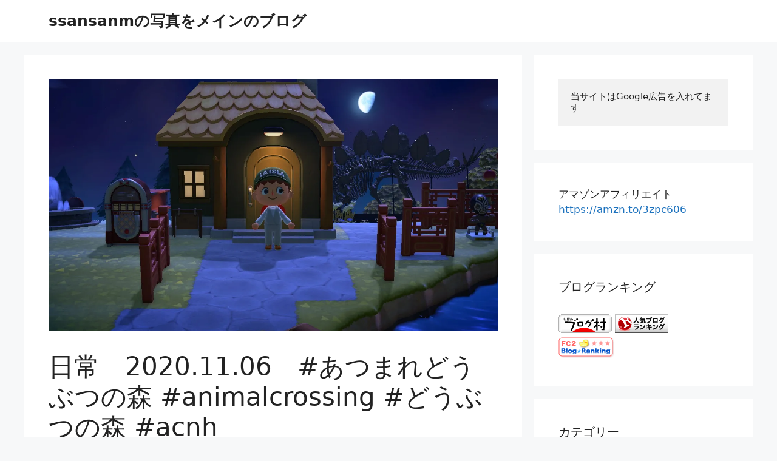

--- FILE ---
content_type: text/html; charset=UTF-8
request_url: https://ssansanm-photo.com/2020/11/06/post-4716/
body_size: 27049
content:
<!DOCTYPE html>
<html lang="ja">
<head>
	<meta charset="UTF-8">
	<meta name='robots' content='index, follow, max-image-preview:large, max-snippet:-1, max-video-preview:-1' />
	<style>img:is([sizes="auto" i], [sizes^="auto," i]) { contain-intrinsic-size: 3000px 1500px }</style>
	<meta name="viewport" content="width=device-width, initial-scale=1"><!-- Google tag (gtag.js) consent mode dataLayer added by Site Kit -->
<script id="google_gtagjs-js-consent-mode-data-layer">
window.dataLayer = window.dataLayer || [];function gtag(){dataLayer.push(arguments);}
gtag('consent', 'default', {"ad_personalization":"denied","ad_storage":"denied","ad_user_data":"denied","analytics_storage":"denied","functionality_storage":"denied","security_storage":"denied","personalization_storage":"denied","region":["AT","BE","BG","CH","CY","CZ","DE","DK","EE","ES","FI","FR","GB","GR","HR","HU","IE","IS","IT","LI","LT","LU","LV","MT","NL","NO","PL","PT","RO","SE","SI","SK"],"wait_for_update":500});
window._googlesitekitConsentCategoryMap = {"statistics":["analytics_storage"],"marketing":["ad_storage","ad_user_data","ad_personalization"],"functional":["functionality_storage","security_storage"],"preferences":["personalization_storage"]};
window._googlesitekitConsents = {"ad_personalization":"denied","ad_storage":"denied","ad_user_data":"denied","analytics_storage":"denied","functionality_storage":"denied","security_storage":"denied","personalization_storage":"denied","region":["AT","BE","BG","CH","CY","CZ","DE","DK","EE","ES","FI","FR","GB","GR","HR","HU","IE","IS","IT","LI","LT","LU","LV","MT","NL","NO","PL","PT","RO","SE","SI","SK"],"wait_for_update":500};
</script>
<!-- Google タグ (gtag.js) の終了同意モード dataLayer が Site Kit によって追加されました -->

	<!-- This site is optimized with the Yoast SEO plugin v26.3 - https://yoast.com/wordpress/plugins/seo/ -->
	<title>日常　2020.11.06　#あつまれどうぶつの森 #animalcrossing #どうぶつの森 #acnh - ssansanmの写真をメインのブログ</title>
	<link rel="canonical" href="https://ssansanm-photo.com/2020/11/06/post-4716/" />
	<meta property="og:locale" content="ja_JP" />
	<meta property="og:type" content="article" />
	<meta property="og:title" content="日常　2020.11.06　#あつまれどうぶつの森 #animalcrossing #どうぶつの森 #acnh - ssansanmの写真をメインのブログ" />
	<meta property="og:description" content="夜はお静かに" />
	<meta property="og:url" content="https://ssansanm-photo.com/2020/11/06/post-4716/" />
	<meta property="og:site_name" content="ssansanmの写真をメインのブログ" />
	<meta property="article:published_time" content="2020-11-06T08:08:17+00:00" />
	<meta property="article:modified_time" content="2021-01-02T08:15:40+00:00" />
	<meta property="og:image" content="https://i0.wp.com/ssansanm-photo.com/wp-content/uploads/2021/01/2020110621191800-02CB906EA538A35643C1E1484C4B947D.jpg?fit=1280%2C720&ssl=1" />
	<meta property="og:image:width" content="1280" />
	<meta property="og:image:height" content="720" />
	<meta property="og:image:type" content="image/jpeg" />
	<meta name="author" content="ssansanm" />
	<meta name="twitter:card" content="summary_large_image" />
	<meta name="twitter:label1" content="執筆者" />
	<meta name="twitter:data1" content="ssansanm" />
	<script type="application/ld+json" class="yoast-schema-graph">{"@context":"https://schema.org","@graph":[{"@type":"Article","@id":"https://ssansanm-photo.com/2020/11/06/post-4716/#article","isPartOf":{"@id":"https://ssansanm-photo.com/2020/11/06/post-4716/"},"author":{"name":"ssansanm","@id":"https://ssansanm-photo.com/#/schema/person/0dd58f3b9326ebd807de803b4deca2b2"},"headline":"日常　2020.11.06　#あつまれどうぶつの森 #animalcrossing #どうぶつの森 #acnh","datePublished":"2020-11-06T08:08:17+00:00","dateModified":"2021-01-02T08:15:40+00:00","mainEntityOfPage":{"@id":"https://ssansanm-photo.com/2020/11/06/post-4716/"},"wordCount":2,"commentCount":0,"publisher":{"@id":"https://ssansanm-photo.com/#/schema/person/0dd58f3b9326ebd807de803b4deca2b2"},"image":{"@id":"https://ssansanm-photo.com/2020/11/06/post-4716/#primaryimage"},"thumbnailUrl":"https://i0.wp.com/ssansanm-photo.com/wp-content/uploads/2021/01/2020110621191800-02CB906EA538A35643C1E1484C4B947D.jpg?fit=1280%2C720&ssl=1","keywords":["どうぶつの森"],"articleSection":["ゲーム"],"inLanguage":"ja","potentialAction":[{"@type":"CommentAction","name":"Comment","target":["https://ssansanm-photo.com/2020/11/06/post-4716/#respond"]}]},{"@type":"WebPage","@id":"https://ssansanm-photo.com/2020/11/06/post-4716/","url":"https://ssansanm-photo.com/2020/11/06/post-4716/","name":"日常　2020.11.06　#あつまれどうぶつの森 #animalcrossing #どうぶつの森 #acnh - ssansanmの写真をメインのブログ","isPartOf":{"@id":"https://ssansanm-photo.com/#website"},"primaryImageOfPage":{"@id":"https://ssansanm-photo.com/2020/11/06/post-4716/#primaryimage"},"image":{"@id":"https://ssansanm-photo.com/2020/11/06/post-4716/#primaryimage"},"thumbnailUrl":"https://i0.wp.com/ssansanm-photo.com/wp-content/uploads/2021/01/2020110621191800-02CB906EA538A35643C1E1484C4B947D.jpg?fit=1280%2C720&ssl=1","datePublished":"2020-11-06T08:08:17+00:00","dateModified":"2021-01-02T08:15:40+00:00","breadcrumb":{"@id":"https://ssansanm-photo.com/2020/11/06/post-4716/#breadcrumb"},"inLanguage":"ja","potentialAction":[{"@type":"ReadAction","target":["https://ssansanm-photo.com/2020/11/06/post-4716/"]}]},{"@type":"ImageObject","inLanguage":"ja","@id":"https://ssansanm-photo.com/2020/11/06/post-4716/#primaryimage","url":"https://i0.wp.com/ssansanm-photo.com/wp-content/uploads/2021/01/2020110621191800-02CB906EA538A35643C1E1484C4B947D.jpg?fit=1280%2C720&ssl=1","contentUrl":"https://i0.wp.com/ssansanm-photo.com/wp-content/uploads/2021/01/2020110621191800-02CB906EA538A35643C1E1484C4B947D.jpg?fit=1280%2C720&ssl=1","width":1280,"height":720},{"@type":"BreadcrumbList","@id":"https://ssansanm-photo.com/2020/11/06/post-4716/#breadcrumb","itemListElement":[{"@type":"ListItem","position":1,"name":"ホーム","item":"https://ssansanm-photo.com/"},{"@type":"ListItem","position":2,"name":"日常　2020.11.06　#あつまれどうぶつの森 #animalcrossing #どうぶつの森 #acnh"}]},{"@type":"WebSite","@id":"https://ssansanm-photo.com/#website","url":"https://ssansanm-photo.com/","name":"ssansanmの写真をメインのブログ","description":"写真を中心に","publisher":{"@id":"https://ssansanm-photo.com/#/schema/person/0dd58f3b9326ebd807de803b4deca2b2"},"potentialAction":[{"@type":"SearchAction","target":{"@type":"EntryPoint","urlTemplate":"https://ssansanm-photo.com/?s={search_term_string}"},"query-input":{"@type":"PropertyValueSpecification","valueRequired":true,"valueName":"search_term_string"}}],"inLanguage":"ja"},{"@type":["Person","Organization"],"@id":"https://ssansanm-photo.com/#/schema/person/0dd58f3b9326ebd807de803b4deca2b2","name":"ssansanm","image":{"@type":"ImageObject","inLanguage":"ja","@id":"https://ssansanm-photo.com/#/schema/person/image/","url":"https://i0.wp.com/ssansanm-photo.com/wp-content/uploads/2023/10/無題.jpg?fit=500%2C319&ssl=1","contentUrl":"https://i0.wp.com/ssansanm-photo.com/wp-content/uploads/2023/10/無題.jpg?fit=500%2C319&ssl=1","width":500,"height":319,"caption":"ssansanm"},"logo":{"@id":"https://ssansanm-photo.com/#/schema/person/image/"},"url":"https://ssansanm-photo.com/author/ssansanm/"}]}</script>
	<!-- / Yoast SEO plugin. -->


<link rel='dns-prefetch' href='//www.googletagmanager.com' />
<link rel='dns-prefetch' href='//stats.wp.com' />
<link rel='dns-prefetch' href='//widgets.wp.com' />
<link rel='dns-prefetch' href='//s0.wp.com' />
<link rel='dns-prefetch' href='//0.gravatar.com' />
<link rel='dns-prefetch' href='//1.gravatar.com' />
<link rel='dns-prefetch' href='//2.gravatar.com' />
<link rel='dns-prefetch' href='//pagead2.googlesyndication.com' />
<link rel='dns-prefetch' href='//fundingchoicesmessages.google.com' />
<link rel='preconnect' href='//i0.wp.com' />
<link rel='preconnect' href='//c0.wp.com' />
<link rel="alternate" type="application/rss+xml" title="ssansanmの写真をメインのブログ &raquo; フィード" href="https://ssansanm-photo.com/feed/" />
<link rel="alternate" type="application/rss+xml" title="ssansanmの写真をメインのブログ &raquo; コメントフィード" href="https://ssansanm-photo.com/comments/feed/" />
<link rel="alternate" type="application/rss+xml" title="ssansanmの写真をメインのブログ &raquo; 日常　2020.11.06　#あつまれどうぶつの森 #animalcrossing #どうぶつの森 #acnh のコメントのフィード" href="https://ssansanm-photo.com/2020/11/06/post-4716/feed/" />
<script>
window._wpemojiSettings = {"baseUrl":"https:\/\/s.w.org\/images\/core\/emoji\/15.0.3\/72x72\/","ext":".png","svgUrl":"https:\/\/s.w.org\/images\/core\/emoji\/15.0.3\/svg\/","svgExt":".svg","source":{"concatemoji":"https:\/\/ssansanm-photo.com\/wp-includes\/js\/wp-emoji-release.min.js?ver=6.7.1"}};
/*! This file is auto-generated */
!function(i,n){var o,s,e;function c(e){try{var t={supportTests:e,timestamp:(new Date).valueOf()};sessionStorage.setItem(o,JSON.stringify(t))}catch(e){}}function p(e,t,n){e.clearRect(0,0,e.canvas.width,e.canvas.height),e.fillText(t,0,0);var t=new Uint32Array(e.getImageData(0,0,e.canvas.width,e.canvas.height).data),r=(e.clearRect(0,0,e.canvas.width,e.canvas.height),e.fillText(n,0,0),new Uint32Array(e.getImageData(0,0,e.canvas.width,e.canvas.height).data));return t.every(function(e,t){return e===r[t]})}function u(e,t,n){switch(t){case"flag":return n(e,"\ud83c\udff3\ufe0f\u200d\u26a7\ufe0f","\ud83c\udff3\ufe0f\u200b\u26a7\ufe0f")?!1:!n(e,"\ud83c\uddfa\ud83c\uddf3","\ud83c\uddfa\u200b\ud83c\uddf3")&&!n(e,"\ud83c\udff4\udb40\udc67\udb40\udc62\udb40\udc65\udb40\udc6e\udb40\udc67\udb40\udc7f","\ud83c\udff4\u200b\udb40\udc67\u200b\udb40\udc62\u200b\udb40\udc65\u200b\udb40\udc6e\u200b\udb40\udc67\u200b\udb40\udc7f");case"emoji":return!n(e,"\ud83d\udc26\u200d\u2b1b","\ud83d\udc26\u200b\u2b1b")}return!1}function f(e,t,n){var r="undefined"!=typeof WorkerGlobalScope&&self instanceof WorkerGlobalScope?new OffscreenCanvas(300,150):i.createElement("canvas"),a=r.getContext("2d",{willReadFrequently:!0}),o=(a.textBaseline="top",a.font="600 32px Arial",{});return e.forEach(function(e){o[e]=t(a,e,n)}),o}function t(e){var t=i.createElement("script");t.src=e,t.defer=!0,i.head.appendChild(t)}"undefined"!=typeof Promise&&(o="wpEmojiSettingsSupports",s=["flag","emoji"],n.supports={everything:!0,everythingExceptFlag:!0},e=new Promise(function(e){i.addEventListener("DOMContentLoaded",e,{once:!0})}),new Promise(function(t){var n=function(){try{var e=JSON.parse(sessionStorage.getItem(o));if("object"==typeof e&&"number"==typeof e.timestamp&&(new Date).valueOf()<e.timestamp+604800&&"object"==typeof e.supportTests)return e.supportTests}catch(e){}return null}();if(!n){if("undefined"!=typeof Worker&&"undefined"!=typeof OffscreenCanvas&&"undefined"!=typeof URL&&URL.createObjectURL&&"undefined"!=typeof Blob)try{var e="postMessage("+f.toString()+"("+[JSON.stringify(s),u.toString(),p.toString()].join(",")+"));",r=new Blob([e],{type:"text/javascript"}),a=new Worker(URL.createObjectURL(r),{name:"wpTestEmojiSupports"});return void(a.onmessage=function(e){c(n=e.data),a.terminate(),t(n)})}catch(e){}c(n=f(s,u,p))}t(n)}).then(function(e){for(var t in e)n.supports[t]=e[t],n.supports.everything=n.supports.everything&&n.supports[t],"flag"!==t&&(n.supports.everythingExceptFlag=n.supports.everythingExceptFlag&&n.supports[t]);n.supports.everythingExceptFlag=n.supports.everythingExceptFlag&&!n.supports.flag,n.DOMReady=!1,n.readyCallback=function(){n.DOMReady=!0}}).then(function(){return e}).then(function(){var e;n.supports.everything||(n.readyCallback(),(e=n.source||{}).concatemoji?t(e.concatemoji):e.wpemoji&&e.twemoji&&(t(e.twemoji),t(e.wpemoji)))}))}((window,document),window._wpemojiSettings);
</script>
<link rel='stylesheet' id='jetpack_related-posts-css' href='https://c0.wp.com/p/jetpack/15.4/modules/related-posts/related-posts.css' media='all' />
<style id='wp-emoji-styles-inline-css'>

	img.wp-smiley, img.emoji {
		display: inline !important;
		border: none !important;
		box-shadow: none !important;
		height: 1em !important;
		width: 1em !important;
		margin: 0 0.07em !important;
		vertical-align: -0.1em !important;
		background: none !important;
		padding: 0 !important;
	}
</style>
<link rel='stylesheet' id='wp-block-library-css' href='https://c0.wp.com/c/6.7.1/wp-includes/css/dist/block-library/style.min.css' media='all' />
<link rel='stylesheet' id='mediaelement-css' href='https://c0.wp.com/c/6.7.1/wp-includes/js/mediaelement/mediaelementplayer-legacy.min.css' media='all' />
<link rel='stylesheet' id='wp-mediaelement-css' href='https://c0.wp.com/c/6.7.1/wp-includes/js/mediaelement/wp-mediaelement.min.css' media='all' />
<style id='jetpack-sharing-buttons-style-inline-css'>
.jetpack-sharing-buttons__services-list{display:flex;flex-direction:row;flex-wrap:wrap;gap:0;list-style-type:none;margin:5px;padding:0}.jetpack-sharing-buttons__services-list.has-small-icon-size{font-size:12px}.jetpack-sharing-buttons__services-list.has-normal-icon-size{font-size:16px}.jetpack-sharing-buttons__services-list.has-large-icon-size{font-size:24px}.jetpack-sharing-buttons__services-list.has-huge-icon-size{font-size:36px}@media print{.jetpack-sharing-buttons__services-list{display:none!important}}.editor-styles-wrapper .wp-block-jetpack-sharing-buttons{gap:0;padding-inline-start:0}ul.jetpack-sharing-buttons__services-list.has-background{padding:1.25em 2.375em}
</style>
<style id='classic-theme-styles-inline-css'>
/*! This file is auto-generated */
.wp-block-button__link{color:#fff;background-color:#32373c;border-radius:9999px;box-shadow:none;text-decoration:none;padding:calc(.667em + 2px) calc(1.333em + 2px);font-size:1.125em}.wp-block-file__button{background:#32373c;color:#fff;text-decoration:none}
</style>
<style id='global-styles-inline-css'>
:root{--wp--preset--aspect-ratio--square: 1;--wp--preset--aspect-ratio--4-3: 4/3;--wp--preset--aspect-ratio--3-4: 3/4;--wp--preset--aspect-ratio--3-2: 3/2;--wp--preset--aspect-ratio--2-3: 2/3;--wp--preset--aspect-ratio--16-9: 16/9;--wp--preset--aspect-ratio--9-16: 9/16;--wp--preset--color--black: #000000;--wp--preset--color--cyan-bluish-gray: #abb8c3;--wp--preset--color--white: #ffffff;--wp--preset--color--pale-pink: #f78da7;--wp--preset--color--vivid-red: #cf2e2e;--wp--preset--color--luminous-vivid-orange: #ff6900;--wp--preset--color--luminous-vivid-amber: #fcb900;--wp--preset--color--light-green-cyan: #7bdcb5;--wp--preset--color--vivid-green-cyan: #00d084;--wp--preset--color--pale-cyan-blue: #8ed1fc;--wp--preset--color--vivid-cyan-blue: #0693e3;--wp--preset--color--vivid-purple: #9b51e0;--wp--preset--color--contrast: var(--contrast);--wp--preset--color--contrast-2: var(--contrast-2);--wp--preset--color--contrast-3: var(--contrast-3);--wp--preset--color--base: var(--base);--wp--preset--color--base-2: var(--base-2);--wp--preset--color--base-3: var(--base-3);--wp--preset--color--accent: var(--accent);--wp--preset--gradient--vivid-cyan-blue-to-vivid-purple: linear-gradient(135deg,rgba(6,147,227,1) 0%,rgb(155,81,224) 100%);--wp--preset--gradient--light-green-cyan-to-vivid-green-cyan: linear-gradient(135deg,rgb(122,220,180) 0%,rgb(0,208,130) 100%);--wp--preset--gradient--luminous-vivid-amber-to-luminous-vivid-orange: linear-gradient(135deg,rgba(252,185,0,1) 0%,rgba(255,105,0,1) 100%);--wp--preset--gradient--luminous-vivid-orange-to-vivid-red: linear-gradient(135deg,rgba(255,105,0,1) 0%,rgb(207,46,46) 100%);--wp--preset--gradient--very-light-gray-to-cyan-bluish-gray: linear-gradient(135deg,rgb(238,238,238) 0%,rgb(169,184,195) 100%);--wp--preset--gradient--cool-to-warm-spectrum: linear-gradient(135deg,rgb(74,234,220) 0%,rgb(151,120,209) 20%,rgb(207,42,186) 40%,rgb(238,44,130) 60%,rgb(251,105,98) 80%,rgb(254,248,76) 100%);--wp--preset--gradient--blush-light-purple: linear-gradient(135deg,rgb(255,206,236) 0%,rgb(152,150,240) 100%);--wp--preset--gradient--blush-bordeaux: linear-gradient(135deg,rgb(254,205,165) 0%,rgb(254,45,45) 50%,rgb(107,0,62) 100%);--wp--preset--gradient--luminous-dusk: linear-gradient(135deg,rgb(255,203,112) 0%,rgb(199,81,192) 50%,rgb(65,88,208) 100%);--wp--preset--gradient--pale-ocean: linear-gradient(135deg,rgb(255,245,203) 0%,rgb(182,227,212) 50%,rgb(51,167,181) 100%);--wp--preset--gradient--electric-grass: linear-gradient(135deg,rgb(202,248,128) 0%,rgb(113,206,126) 100%);--wp--preset--gradient--midnight: linear-gradient(135deg,rgb(2,3,129) 0%,rgb(40,116,252) 100%);--wp--preset--font-size--small: 13px;--wp--preset--font-size--medium: 20px;--wp--preset--font-size--large: 36px;--wp--preset--font-size--x-large: 42px;--wp--preset--spacing--20: 0.44rem;--wp--preset--spacing--30: 0.67rem;--wp--preset--spacing--40: 1rem;--wp--preset--spacing--50: 1.5rem;--wp--preset--spacing--60: 2.25rem;--wp--preset--spacing--70: 3.38rem;--wp--preset--spacing--80: 5.06rem;--wp--preset--shadow--natural: 6px 6px 9px rgba(0, 0, 0, 0.2);--wp--preset--shadow--deep: 12px 12px 50px rgba(0, 0, 0, 0.4);--wp--preset--shadow--sharp: 6px 6px 0px rgba(0, 0, 0, 0.2);--wp--preset--shadow--outlined: 6px 6px 0px -3px rgba(255, 255, 255, 1), 6px 6px rgba(0, 0, 0, 1);--wp--preset--shadow--crisp: 6px 6px 0px rgba(0, 0, 0, 1);}:where(.is-layout-flex){gap: 0.5em;}:where(.is-layout-grid){gap: 0.5em;}body .is-layout-flex{display: flex;}.is-layout-flex{flex-wrap: wrap;align-items: center;}.is-layout-flex > :is(*, div){margin: 0;}body .is-layout-grid{display: grid;}.is-layout-grid > :is(*, div){margin: 0;}:where(.wp-block-columns.is-layout-flex){gap: 2em;}:where(.wp-block-columns.is-layout-grid){gap: 2em;}:where(.wp-block-post-template.is-layout-flex){gap: 1.25em;}:where(.wp-block-post-template.is-layout-grid){gap: 1.25em;}.has-black-color{color: var(--wp--preset--color--black) !important;}.has-cyan-bluish-gray-color{color: var(--wp--preset--color--cyan-bluish-gray) !important;}.has-white-color{color: var(--wp--preset--color--white) !important;}.has-pale-pink-color{color: var(--wp--preset--color--pale-pink) !important;}.has-vivid-red-color{color: var(--wp--preset--color--vivid-red) !important;}.has-luminous-vivid-orange-color{color: var(--wp--preset--color--luminous-vivid-orange) !important;}.has-luminous-vivid-amber-color{color: var(--wp--preset--color--luminous-vivid-amber) !important;}.has-light-green-cyan-color{color: var(--wp--preset--color--light-green-cyan) !important;}.has-vivid-green-cyan-color{color: var(--wp--preset--color--vivid-green-cyan) !important;}.has-pale-cyan-blue-color{color: var(--wp--preset--color--pale-cyan-blue) !important;}.has-vivid-cyan-blue-color{color: var(--wp--preset--color--vivid-cyan-blue) !important;}.has-vivid-purple-color{color: var(--wp--preset--color--vivid-purple) !important;}.has-black-background-color{background-color: var(--wp--preset--color--black) !important;}.has-cyan-bluish-gray-background-color{background-color: var(--wp--preset--color--cyan-bluish-gray) !important;}.has-white-background-color{background-color: var(--wp--preset--color--white) !important;}.has-pale-pink-background-color{background-color: var(--wp--preset--color--pale-pink) !important;}.has-vivid-red-background-color{background-color: var(--wp--preset--color--vivid-red) !important;}.has-luminous-vivid-orange-background-color{background-color: var(--wp--preset--color--luminous-vivid-orange) !important;}.has-luminous-vivid-amber-background-color{background-color: var(--wp--preset--color--luminous-vivid-amber) !important;}.has-light-green-cyan-background-color{background-color: var(--wp--preset--color--light-green-cyan) !important;}.has-vivid-green-cyan-background-color{background-color: var(--wp--preset--color--vivid-green-cyan) !important;}.has-pale-cyan-blue-background-color{background-color: var(--wp--preset--color--pale-cyan-blue) !important;}.has-vivid-cyan-blue-background-color{background-color: var(--wp--preset--color--vivid-cyan-blue) !important;}.has-vivid-purple-background-color{background-color: var(--wp--preset--color--vivid-purple) !important;}.has-black-border-color{border-color: var(--wp--preset--color--black) !important;}.has-cyan-bluish-gray-border-color{border-color: var(--wp--preset--color--cyan-bluish-gray) !important;}.has-white-border-color{border-color: var(--wp--preset--color--white) !important;}.has-pale-pink-border-color{border-color: var(--wp--preset--color--pale-pink) !important;}.has-vivid-red-border-color{border-color: var(--wp--preset--color--vivid-red) !important;}.has-luminous-vivid-orange-border-color{border-color: var(--wp--preset--color--luminous-vivid-orange) !important;}.has-luminous-vivid-amber-border-color{border-color: var(--wp--preset--color--luminous-vivid-amber) !important;}.has-light-green-cyan-border-color{border-color: var(--wp--preset--color--light-green-cyan) !important;}.has-vivid-green-cyan-border-color{border-color: var(--wp--preset--color--vivid-green-cyan) !important;}.has-pale-cyan-blue-border-color{border-color: var(--wp--preset--color--pale-cyan-blue) !important;}.has-vivid-cyan-blue-border-color{border-color: var(--wp--preset--color--vivid-cyan-blue) !important;}.has-vivid-purple-border-color{border-color: var(--wp--preset--color--vivid-purple) !important;}.has-vivid-cyan-blue-to-vivid-purple-gradient-background{background: var(--wp--preset--gradient--vivid-cyan-blue-to-vivid-purple) !important;}.has-light-green-cyan-to-vivid-green-cyan-gradient-background{background: var(--wp--preset--gradient--light-green-cyan-to-vivid-green-cyan) !important;}.has-luminous-vivid-amber-to-luminous-vivid-orange-gradient-background{background: var(--wp--preset--gradient--luminous-vivid-amber-to-luminous-vivid-orange) !important;}.has-luminous-vivid-orange-to-vivid-red-gradient-background{background: var(--wp--preset--gradient--luminous-vivid-orange-to-vivid-red) !important;}.has-very-light-gray-to-cyan-bluish-gray-gradient-background{background: var(--wp--preset--gradient--very-light-gray-to-cyan-bluish-gray) !important;}.has-cool-to-warm-spectrum-gradient-background{background: var(--wp--preset--gradient--cool-to-warm-spectrum) !important;}.has-blush-light-purple-gradient-background{background: var(--wp--preset--gradient--blush-light-purple) !important;}.has-blush-bordeaux-gradient-background{background: var(--wp--preset--gradient--blush-bordeaux) !important;}.has-luminous-dusk-gradient-background{background: var(--wp--preset--gradient--luminous-dusk) !important;}.has-pale-ocean-gradient-background{background: var(--wp--preset--gradient--pale-ocean) !important;}.has-electric-grass-gradient-background{background: var(--wp--preset--gradient--electric-grass) !important;}.has-midnight-gradient-background{background: var(--wp--preset--gradient--midnight) !important;}.has-small-font-size{font-size: var(--wp--preset--font-size--small) !important;}.has-medium-font-size{font-size: var(--wp--preset--font-size--medium) !important;}.has-large-font-size{font-size: var(--wp--preset--font-size--large) !important;}.has-x-large-font-size{font-size: var(--wp--preset--font-size--x-large) !important;}
:where(.wp-block-post-template.is-layout-flex){gap: 1.25em;}:where(.wp-block-post-template.is-layout-grid){gap: 1.25em;}
:where(.wp-block-columns.is-layout-flex){gap: 2em;}:where(.wp-block-columns.is-layout-grid){gap: 2em;}
:root :where(.wp-block-pullquote){font-size: 1.5em;line-height: 1.6;}
</style>
<link rel='stylesheet' id='toc-screen-css' href='https://ssansanm-photo.com/wp-content/plugins/table-of-contents-plus/screen.min.css?ver=2411.1' media='all' />
<link rel='stylesheet' id='generate-comments-css' href='https://ssansanm-photo.com/wp-content/themes/generatepress/assets/css/components/comments.min.css?ver=3.6.1' media='all' />
<link rel='stylesheet' id='generate-style-css' href='https://ssansanm-photo.com/wp-content/themes/generatepress/assets/css/main.min.css?ver=3.6.1' media='all' />
<style id='generate-style-inline-css'>
body{background-color:var(--base-2);color:var(--contrast);}a{color:var(--accent);}a{text-decoration:underline;}.entry-title a, .site-branding a, a.button, .wp-block-button__link, .main-navigation a{text-decoration:none;}a:hover, a:focus, a:active{color:var(--contrast);}.wp-block-group__inner-container{max-width:1200px;margin-left:auto;margin-right:auto;}:root{--contrast:#222222;--contrast-2:#575760;--contrast-3:#b2b2be;--base:#f0f0f0;--base-2:#f7f8f9;--base-3:#ffffff;--accent:#1e73be;}:root .has-contrast-color{color:var(--contrast);}:root .has-contrast-background-color{background-color:var(--contrast);}:root .has-contrast-2-color{color:var(--contrast-2);}:root .has-contrast-2-background-color{background-color:var(--contrast-2);}:root .has-contrast-3-color{color:var(--contrast-3);}:root .has-contrast-3-background-color{background-color:var(--contrast-3);}:root .has-base-color{color:var(--base);}:root .has-base-background-color{background-color:var(--base);}:root .has-base-2-color{color:var(--base-2);}:root .has-base-2-background-color{background-color:var(--base-2);}:root .has-base-3-color{color:var(--base-3);}:root .has-base-3-background-color{background-color:var(--base-3);}:root .has-accent-color{color:var(--accent);}:root .has-accent-background-color{background-color:var(--accent);}.top-bar{background-color:#636363;color:#ffffff;}.top-bar a{color:#ffffff;}.top-bar a:hover{color:#303030;}.site-header{background-color:var(--base-3);}.main-title a,.main-title a:hover{color:var(--contrast);}.site-description{color:var(--contrast-2);}.mobile-menu-control-wrapper .menu-toggle,.mobile-menu-control-wrapper .menu-toggle:hover,.mobile-menu-control-wrapper .menu-toggle:focus,.has-inline-mobile-toggle #site-navigation.toggled{background-color:rgba(0, 0, 0, 0.02);}.main-navigation,.main-navigation ul ul{background-color:var(--base-3);}.main-navigation .main-nav ul li a, .main-navigation .menu-toggle, .main-navigation .menu-bar-items{color:var(--contrast);}.main-navigation .main-nav ul li:not([class*="current-menu-"]):hover > a, .main-navigation .main-nav ul li:not([class*="current-menu-"]):focus > a, .main-navigation .main-nav ul li.sfHover:not([class*="current-menu-"]) > a, .main-navigation .menu-bar-item:hover > a, .main-navigation .menu-bar-item.sfHover > a{color:var(--accent);}button.menu-toggle:hover,button.menu-toggle:focus{color:var(--contrast);}.main-navigation .main-nav ul li[class*="current-menu-"] > a{color:var(--accent);}.navigation-search input[type="search"],.navigation-search input[type="search"]:active, .navigation-search input[type="search"]:focus, .main-navigation .main-nav ul li.search-item.active > a, .main-navigation .menu-bar-items .search-item.active > a{color:var(--accent);}.main-navigation ul ul{background-color:var(--base);}.separate-containers .inside-article, .separate-containers .comments-area, .separate-containers .page-header, .one-container .container, .separate-containers .paging-navigation, .inside-page-header{background-color:var(--base-3);}.entry-title a{color:var(--contrast);}.entry-title a:hover{color:var(--contrast-2);}.entry-meta{color:var(--contrast-2);}.sidebar .widget{background-color:var(--base-3);}.footer-widgets{background-color:var(--base-3);}.site-info{background-color:var(--base-3);}input[type="text"],input[type="email"],input[type="url"],input[type="password"],input[type="search"],input[type="tel"],input[type="number"],textarea,select{color:var(--contrast);background-color:var(--base-2);border-color:var(--base);}input[type="text"]:focus,input[type="email"]:focus,input[type="url"]:focus,input[type="password"]:focus,input[type="search"]:focus,input[type="tel"]:focus,input[type="number"]:focus,textarea:focus,select:focus{color:var(--contrast);background-color:var(--base-2);border-color:var(--contrast-3);}button,html input[type="button"],input[type="reset"],input[type="submit"],a.button,a.wp-block-button__link:not(.has-background){color:#ffffff;background-color:#55555e;}button:hover,html input[type="button"]:hover,input[type="reset"]:hover,input[type="submit"]:hover,a.button:hover,button:focus,html input[type="button"]:focus,input[type="reset"]:focus,input[type="submit"]:focus,a.button:focus,a.wp-block-button__link:not(.has-background):active,a.wp-block-button__link:not(.has-background):focus,a.wp-block-button__link:not(.has-background):hover{color:#ffffff;background-color:#3f4047;}a.generate-back-to-top{background-color:rgba( 0,0,0,0.4 );color:#ffffff;}a.generate-back-to-top:hover,a.generate-back-to-top:focus{background-color:rgba( 0,0,0,0.6 );color:#ffffff;}:root{--gp-search-modal-bg-color:var(--base-3);--gp-search-modal-text-color:var(--contrast);--gp-search-modal-overlay-bg-color:rgba(0,0,0,0.2);}@media (max-width:768px){.main-navigation .menu-bar-item:hover > a, .main-navigation .menu-bar-item.sfHover > a{background:none;color:var(--contrast);}}.nav-below-header .main-navigation .inside-navigation.grid-container, .nav-above-header .main-navigation .inside-navigation.grid-container{padding:0px 20px 0px 20px;}.site-main .wp-block-group__inner-container{padding:40px;}.separate-containers .paging-navigation{padding-top:20px;padding-bottom:20px;}.entry-content .alignwide, body:not(.no-sidebar) .entry-content .alignfull{margin-left:-40px;width:calc(100% + 80px);max-width:calc(100% + 80px);}.rtl .menu-item-has-children .dropdown-menu-toggle{padding-left:20px;}.rtl .main-navigation .main-nav ul li.menu-item-has-children > a{padding-right:20px;}@media (max-width:768px){.separate-containers .inside-article, .separate-containers .comments-area, .separate-containers .page-header, .separate-containers .paging-navigation, .one-container .site-content, .inside-page-header{padding:30px;}.site-main .wp-block-group__inner-container{padding:30px;}.inside-top-bar{padding-right:30px;padding-left:30px;}.inside-header{padding-right:30px;padding-left:30px;}.widget-area .widget{padding-top:30px;padding-right:30px;padding-bottom:30px;padding-left:30px;}.footer-widgets-container{padding-top:30px;padding-right:30px;padding-bottom:30px;padding-left:30px;}.inside-site-info{padding-right:30px;padding-left:30px;}.entry-content .alignwide, body:not(.no-sidebar) .entry-content .alignfull{margin-left:-30px;width:calc(100% + 60px);max-width:calc(100% + 60px);}.one-container .site-main .paging-navigation{margin-bottom:20px;}}/* End cached CSS */.is-right-sidebar{width:30%;}.is-left-sidebar{width:30%;}.site-content .content-area{width:70%;}@media (max-width:768px){.main-navigation .menu-toggle,.sidebar-nav-mobile:not(#sticky-placeholder){display:block;}.main-navigation ul,.gen-sidebar-nav,.main-navigation:not(.slideout-navigation):not(.toggled) .main-nav > ul,.has-inline-mobile-toggle #site-navigation .inside-navigation > *:not(.navigation-search):not(.main-nav){display:none;}.nav-align-right .inside-navigation,.nav-align-center .inside-navigation{justify-content:space-between;}.has-inline-mobile-toggle .mobile-menu-control-wrapper{display:flex;flex-wrap:wrap;}.has-inline-mobile-toggle .inside-header{flex-direction:row;text-align:left;flex-wrap:wrap;}.has-inline-mobile-toggle .header-widget,.has-inline-mobile-toggle #site-navigation{flex-basis:100%;}.nav-float-left .has-inline-mobile-toggle #site-navigation{order:10;}}
</style>
<link rel='stylesheet' id='jetpack_likes-css' href='https://c0.wp.com/p/jetpack/15.4/modules/likes/style.css' media='all' />
<link rel='stylesheet' id='taxopress-frontend-css-css' href='https://ssansanm-photo.com/wp-content/plugins/simple-tags/assets/frontend/css/frontend.css?ver=3.43.0' media='all' />
<link rel='stylesheet' id='sharedaddy-css' href='https://c0.wp.com/p/jetpack/15.4/modules/sharedaddy/sharing.css' media='all' />
<link rel='stylesheet' id='social-logos-css' href='https://c0.wp.com/p/jetpack/15.4/_inc/social-logos/social-logos.min.css' media='all' />
<script id="jetpack_related-posts-js-extra">
var related_posts_js_options = {"post_heading":"h4"};
</script>
<script src="https://c0.wp.com/p/jetpack/15.4/_inc/build/related-posts/related-posts.min.js" id="jetpack_related-posts-js"></script>
<script src="https://c0.wp.com/c/6.7.1/wp-includes/js/jquery/jquery.min.js" id="jquery-core-js"></script>
<script src="https://c0.wp.com/c/6.7.1/wp-includes/js/jquery/jquery-migrate.min.js" id="jquery-migrate-js"></script>
<script src="https://ssansanm-photo.com/wp-content/plugins/simple-tags/assets/frontend/js/frontend.js?ver=3.43.0" id="taxopress-frontend-js-js"></script>

<!-- Site Kit によって追加された Google タグ（gtag.js）スニペット -->
<!-- Google アナリティクス スニペット (Site Kit が追加) -->
<script src="https://www.googletagmanager.com/gtag/js?id=G-0T2PFEB48Z" id="google_gtagjs-js" async></script>
<script id="google_gtagjs-js-after">
window.dataLayer = window.dataLayer || [];function gtag(){dataLayer.push(arguments);}
gtag("set","linker",{"domains":["ssansanm-photo.com"]});
gtag("js", new Date());
gtag("set", "developer_id.dZTNiMT", true);
gtag("config", "G-0T2PFEB48Z", {"googlesitekit_post_type":"post","googlesitekit_post_categories":"\u30b2\u30fc\u30e0","googlesitekit_post_date":"20201106"});
</script>
<link rel="https://api.w.org/" href="https://ssansanm-photo.com/wp-json/" /><link rel="alternate" title="JSON" type="application/json" href="https://ssansanm-photo.com/wp-json/wp/v2/posts/4716" /><link rel="EditURI" type="application/rsd+xml" title="RSD" href="https://ssansanm-photo.com/xmlrpc.php?rsd" />
<meta name="generator" content="WordPress 6.7.1" />
<link rel='shortlink' href='https://ssansanm-photo.com/?p=4716' />
<link rel="alternate" title="oEmbed (JSON)" type="application/json+oembed" href="https://ssansanm-photo.com/wp-json/oembed/1.0/embed?url=https%3A%2F%2Fssansanm-photo.com%2F2020%2F11%2F06%2Fpost-4716%2F" />
<link rel="alternate" title="oEmbed (XML)" type="text/xml+oembed" href="https://ssansanm-photo.com/wp-json/oembed/1.0/embed?url=https%3A%2F%2Fssansanm-photo.com%2F2020%2F11%2F06%2Fpost-4716%2F&#038;format=xml" />
<meta name="generator" content="Site Kit by Google 1.170.0" />	<style>img#wpstats{display:none}</style>
		<link rel="pingback" href="https://ssansanm-photo.com/xmlrpc.php">

<!-- Site Kit が追加した Google AdSense メタタグ -->
<meta name="google-adsense-platform-account" content="ca-host-pub-2644536267352236">
<meta name="google-adsense-platform-domain" content="sitekit.withgoogle.com">
<!-- Site Kit が追加した End Google AdSense メタタグ -->

<!-- Google タグ マネージャー スニペット (Site Kit が追加) -->
<script>
			( function( w, d, s, l, i ) {
				w[l] = w[l] || [];
				w[l].push( {'gtm.start': new Date().getTime(), event: 'gtm.js'} );
				var f = d.getElementsByTagName( s )[0],
					j = d.createElement( s ), dl = l != 'dataLayer' ? '&l=' + l : '';
				j.async = true;
				j.src = 'https://www.googletagmanager.com/gtm.js?id=' + i + dl;
				f.parentNode.insertBefore( j, f );
			} )( window, document, 'script', 'dataLayer', 'GTM-W3WJRQH2' );
			
</script>

<!-- (ここまで) Google タグ マネージャー スニペット (Site Kit が追加) -->

<!-- Google AdSense スニペット (Site Kit が追加) -->
<script async src="https://pagead2.googlesyndication.com/pagead/js/adsbygoogle.js?client=ca-pub-2003214587567790&amp;host=ca-host-pub-2644536267352236" crossorigin="anonymous"></script>

<!-- (ここまで) Google AdSense スニペット (Site Kit が追加) -->

<!-- Site Kit によって追加された「Google AdSense 広告ブロックによる損失収益の回復」スニペット -->
<script async src="https://fundingchoicesmessages.google.com/i/pub-2003214587567790?ers=1" nonce="1I8-ryRi5LdqVcj3K0Qc9A"></script><script nonce="1I8-ryRi5LdqVcj3K0Qc9A">(function() {function signalGooglefcPresent() {if (!window.frames['googlefcPresent']) {if (document.body) {const iframe = document.createElement('iframe'); iframe.style = 'width: 0; height: 0; border: none; z-index: -1000; left: -1000px; top: -1000px;'; iframe.style.display = 'none'; iframe.name = 'googlefcPresent'; document.body.appendChild(iframe);} else {setTimeout(signalGooglefcPresent, 0);}}}signalGooglefcPresent();})();</script>
<!-- Site Kit によって追加された「Google AdSense 広告ブロックによる損失収益の回復」スニペットを終了 -->

<!-- Site Kit によって追加された「Google AdSense 広告ブロックによる損失収益の回復エラー保護」スニペット -->
<script>(function(){'use strict';function aa(a){var b=0;return function(){return b<a.length?{done:!1,value:a[b++]}:{done:!0}}}var ba="function"==typeof Object.defineProperties?Object.defineProperty:function(a,b,c){if(a==Array.prototype||a==Object.prototype)return a;a[b]=c.value;return a};
function ca(a){a=["object"==typeof globalThis&&globalThis,a,"object"==typeof window&&window,"object"==typeof self&&self,"object"==typeof global&&global];for(var b=0;b<a.length;++b){var c=a[b];if(c&&c.Math==Math)return c}throw Error("Cannot find global object");}var da=ca(this);function k(a,b){if(b)a:{var c=da;a=a.split(".");for(var d=0;d<a.length-1;d++){var e=a[d];if(!(e in c))break a;c=c[e]}a=a[a.length-1];d=c[a];b=b(d);b!=d&&null!=b&&ba(c,a,{configurable:!0,writable:!0,value:b})}}
function ea(a){return a.raw=a}function m(a){var b="undefined"!=typeof Symbol&&Symbol.iterator&&a[Symbol.iterator];if(b)return b.call(a);if("number"==typeof a.length)return{next:aa(a)};throw Error(String(a)+" is not an iterable or ArrayLike");}function fa(a){for(var b,c=[];!(b=a.next()).done;)c.push(b.value);return c}var ha="function"==typeof Object.create?Object.create:function(a){function b(){}b.prototype=a;return new b},n;
if("function"==typeof Object.setPrototypeOf)n=Object.setPrototypeOf;else{var q;a:{var ia={a:!0},ja={};try{ja.__proto__=ia;q=ja.a;break a}catch(a){}q=!1}n=q?function(a,b){a.__proto__=b;if(a.__proto__!==b)throw new TypeError(a+" is not extensible");return a}:null}var ka=n;
function r(a,b){a.prototype=ha(b.prototype);a.prototype.constructor=a;if(ka)ka(a,b);else for(var c in b)if("prototype"!=c)if(Object.defineProperties){var d=Object.getOwnPropertyDescriptor(b,c);d&&Object.defineProperty(a,c,d)}else a[c]=b[c];a.A=b.prototype}function la(){for(var a=Number(this),b=[],c=a;c<arguments.length;c++)b[c-a]=arguments[c];return b}k("Number.MAX_SAFE_INTEGER",function(){return 9007199254740991});
k("Number.isFinite",function(a){return a?a:function(b){return"number"!==typeof b?!1:!isNaN(b)&&Infinity!==b&&-Infinity!==b}});k("Number.isInteger",function(a){return a?a:function(b){return Number.isFinite(b)?b===Math.floor(b):!1}});k("Number.isSafeInteger",function(a){return a?a:function(b){return Number.isInteger(b)&&Math.abs(b)<=Number.MAX_SAFE_INTEGER}});
k("Math.trunc",function(a){return a?a:function(b){b=Number(b);if(isNaN(b)||Infinity===b||-Infinity===b||0===b)return b;var c=Math.floor(Math.abs(b));return 0>b?-c:c}});k("Object.is",function(a){return a?a:function(b,c){return b===c?0!==b||1/b===1/c:b!==b&&c!==c}});k("Array.prototype.includes",function(a){return a?a:function(b,c){var d=this;d instanceof String&&(d=String(d));var e=d.length;c=c||0;for(0>c&&(c=Math.max(c+e,0));c<e;c++){var f=d[c];if(f===b||Object.is(f,b))return!0}return!1}});
k("String.prototype.includes",function(a){return a?a:function(b,c){if(null==this)throw new TypeError("The 'this' value for String.prototype.includes must not be null or undefined");if(b instanceof RegExp)throw new TypeError("First argument to String.prototype.includes must not be a regular expression");return-1!==this.indexOf(b,c||0)}});/*

 Copyright The Closure Library Authors.
 SPDX-License-Identifier: Apache-2.0
*/
var t=this||self;function v(a){return a};var w,x;a:{for(var ma=["CLOSURE_FLAGS"],y=t,z=0;z<ma.length;z++)if(y=y[ma[z]],null==y){x=null;break a}x=y}var na=x&&x[610401301];w=null!=na?na:!1;var A,oa=t.navigator;A=oa?oa.userAgentData||null:null;function B(a){return w?A?A.brands.some(function(b){return(b=b.brand)&&-1!=b.indexOf(a)}):!1:!1}function C(a){var b;a:{if(b=t.navigator)if(b=b.userAgent)break a;b=""}return-1!=b.indexOf(a)};function D(){return w?!!A&&0<A.brands.length:!1}function E(){return D()?B("Chromium"):(C("Chrome")||C("CriOS"))&&!(D()?0:C("Edge"))||C("Silk")};var pa=D()?!1:C("Trident")||C("MSIE");!C("Android")||E();E();C("Safari")&&(E()||(D()?0:C("Coast"))||(D()?0:C("Opera"))||(D()?0:C("Edge"))||(D()?B("Microsoft Edge"):C("Edg/"))||D()&&B("Opera"));var qa={},F=null;var ra="undefined"!==typeof Uint8Array,sa=!pa&&"function"===typeof btoa;function G(){return"function"===typeof BigInt};var H=0,I=0;function ta(a){var b=0>a;a=Math.abs(a);var c=a>>>0;a=Math.floor((a-c)/4294967296);b&&(c=m(ua(c,a)),b=c.next().value,a=c.next().value,c=b);H=c>>>0;I=a>>>0}function va(a,b){b>>>=0;a>>>=0;if(2097151>=b)var c=""+(4294967296*b+a);else G()?c=""+(BigInt(b)<<BigInt(32)|BigInt(a)):(c=(a>>>24|b<<8)&16777215,b=b>>16&65535,a=(a&16777215)+6777216*c+6710656*b,c+=8147497*b,b*=2,1E7<=a&&(c+=Math.floor(a/1E7),a%=1E7),1E7<=c&&(b+=Math.floor(c/1E7),c%=1E7),c=b+wa(c)+wa(a));return c}
function wa(a){a=String(a);return"0000000".slice(a.length)+a}function ua(a,b){b=~b;a?a=~a+1:b+=1;return[a,b]};var J;J="function"===typeof Symbol&&"symbol"===typeof Symbol()?Symbol():void 0;var xa=J?function(a,b){a[J]|=b}:function(a,b){void 0!==a.g?a.g|=b:Object.defineProperties(a,{g:{value:b,configurable:!0,writable:!0,enumerable:!1}})},K=J?function(a){return a[J]|0}:function(a){return a.g|0},L=J?function(a){return a[J]}:function(a){return a.g},M=J?function(a,b){a[J]=b;return a}:function(a,b){void 0!==a.g?a.g=b:Object.defineProperties(a,{g:{value:b,configurable:!0,writable:!0,enumerable:!1}});return a};function ya(a,b){M(b,(a|0)&-14591)}function za(a,b){M(b,(a|34)&-14557)}
function Aa(a){a=a>>14&1023;return 0===a?536870912:a};var N={},Ba={};function Ca(a){return!(!a||"object"!==typeof a||a.g!==Ba)}function Da(a){return null!==a&&"object"===typeof a&&!Array.isArray(a)&&a.constructor===Object}function P(a,b,c){if(!Array.isArray(a)||a.length)return!1;var d=K(a);if(d&1)return!0;if(!(b&&(Array.isArray(b)?b.includes(c):b.has(c))))return!1;M(a,d|1);return!0}Object.freeze(new function(){});Object.freeze(new function(){});var Ea=/^-?([1-9][0-9]*|0)(\.[0-9]+)?$/;var Q;function Fa(a,b){Q=b;a=new a(b);Q=void 0;return a}
function R(a,b,c){null==a&&(a=Q);Q=void 0;if(null==a){var d=96;c?(a=[c],d|=512):a=[];b&&(d=d&-16760833|(b&1023)<<14)}else{if(!Array.isArray(a))throw Error();d=K(a);if(d&64)return a;d|=64;if(c&&(d|=512,c!==a[0]))throw Error();a:{c=a;var e=c.length;if(e){var f=e-1;if(Da(c[f])){d|=256;b=f-(+!!(d&512)-1);if(1024<=b)throw Error();d=d&-16760833|(b&1023)<<14;break a}}if(b){b=Math.max(b,e-(+!!(d&512)-1));if(1024<b)throw Error();d=d&-16760833|(b&1023)<<14}}}M(a,d);return a};function Ga(a){switch(typeof a){case "number":return isFinite(a)?a:String(a);case "boolean":return a?1:0;case "object":if(a)if(Array.isArray(a)){if(P(a,void 0,0))return}else if(ra&&null!=a&&a instanceof Uint8Array){if(sa){for(var b="",c=0,d=a.length-10240;c<d;)b+=String.fromCharCode.apply(null,a.subarray(c,c+=10240));b+=String.fromCharCode.apply(null,c?a.subarray(c):a);a=btoa(b)}else{void 0===b&&(b=0);if(!F){F={};c="ABCDEFGHIJKLMNOPQRSTUVWXYZabcdefghijklmnopqrstuvwxyz0123456789".split("");d=["+/=",
"+/","-_=","-_.","-_"];for(var e=0;5>e;e++){var f=c.concat(d[e].split(""));qa[e]=f;for(var g=0;g<f.length;g++){var h=f[g];void 0===F[h]&&(F[h]=g)}}}b=qa[b];c=Array(Math.floor(a.length/3));d=b[64]||"";for(e=f=0;f<a.length-2;f+=3){var l=a[f],p=a[f+1];h=a[f+2];g=b[l>>2];l=b[(l&3)<<4|p>>4];p=b[(p&15)<<2|h>>6];h=b[h&63];c[e++]=g+l+p+h}g=0;h=d;switch(a.length-f){case 2:g=a[f+1],h=b[(g&15)<<2]||d;case 1:a=a[f],c[e]=b[a>>2]+b[(a&3)<<4|g>>4]+h+d}a=c.join("")}return a}}return a};function Ha(a,b,c){a=Array.prototype.slice.call(a);var d=a.length,e=b&256?a[d-1]:void 0;d+=e?-1:0;for(b=b&512?1:0;b<d;b++)a[b]=c(a[b]);if(e){b=a[b]={};for(var f in e)Object.prototype.hasOwnProperty.call(e,f)&&(b[f]=c(e[f]))}return a}function Ia(a,b,c,d,e){if(null!=a){if(Array.isArray(a))a=P(a,void 0,0)?void 0:e&&K(a)&2?a:Ja(a,b,c,void 0!==d,e);else if(Da(a)){var f={},g;for(g in a)Object.prototype.hasOwnProperty.call(a,g)&&(f[g]=Ia(a[g],b,c,d,e));a=f}else a=b(a,d);return a}}
function Ja(a,b,c,d,e){var f=d||c?K(a):0;d=d?!!(f&32):void 0;a=Array.prototype.slice.call(a);for(var g=0;g<a.length;g++)a[g]=Ia(a[g],b,c,d,e);c&&c(f,a);return a}function Ka(a){return a.s===N?a.toJSON():Ga(a)};function La(a,b,c){c=void 0===c?za:c;if(null!=a){if(ra&&a instanceof Uint8Array)return b?a:new Uint8Array(a);if(Array.isArray(a)){var d=K(a);if(d&2)return a;b&&(b=0===d||!!(d&32)&&!(d&64||!(d&16)));return b?M(a,(d|34)&-12293):Ja(a,La,d&4?za:c,!0,!0)}a.s===N&&(c=a.h,d=L(c),a=d&2?a:Fa(a.constructor,Ma(c,d,!0)));return a}}function Ma(a,b,c){var d=c||b&2?za:ya,e=!!(b&32);a=Ha(a,b,function(f){return La(f,e,d)});xa(a,32|(c?2:0));return a};function Na(a,b){a=a.h;return Oa(a,L(a),b)}function Oa(a,b,c,d){if(-1===c)return null;if(c>=Aa(b)){if(b&256)return a[a.length-1][c]}else{var e=a.length;if(d&&b&256&&(d=a[e-1][c],null!=d))return d;b=c+(+!!(b&512)-1);if(b<e)return a[b]}}function Pa(a,b,c,d,e){var f=Aa(b);if(c>=f||e){var g=b;if(b&256)e=a[a.length-1];else{if(null==d)return;e=a[f+(+!!(b&512)-1)]={};g|=256}e[c]=d;c<f&&(a[c+(+!!(b&512)-1)]=void 0);g!==b&&M(a,g)}else a[c+(+!!(b&512)-1)]=d,b&256&&(a=a[a.length-1],c in a&&delete a[c])}
function Qa(a,b){var c=Ra;var d=void 0===d?!1:d;var e=a.h;var f=L(e),g=Oa(e,f,b,d);if(null!=g&&"object"===typeof g&&g.s===N)c=g;else if(Array.isArray(g)){var h=K(g),l=h;0===l&&(l|=f&32);l|=f&2;l!==h&&M(g,l);c=new c(g)}else c=void 0;c!==g&&null!=c&&Pa(e,f,b,c,d);e=c;if(null==e)return e;a=a.h;f=L(a);f&2||(g=e,c=g.h,h=L(c),g=h&2?Fa(g.constructor,Ma(c,h,!1)):g,g!==e&&(e=g,Pa(a,f,b,e,d)));return e}function Sa(a,b){a=Na(a,b);return null==a||"string"===typeof a?a:void 0}
function Ta(a,b){var c=void 0===c?0:c;a=Na(a,b);if(null!=a)if(b=typeof a,"number"===b?Number.isFinite(a):"string"!==b?0:Ea.test(a))if("number"===typeof a){if(a=Math.trunc(a),!Number.isSafeInteger(a)){ta(a);b=H;var d=I;if(a=d&2147483648)b=~b+1>>>0,d=~d>>>0,0==b&&(d=d+1>>>0);b=4294967296*d+(b>>>0);a=a?-b:b}}else if(b=Math.trunc(Number(a)),Number.isSafeInteger(b))a=String(b);else{if(b=a.indexOf("."),-1!==b&&(a=a.substring(0,b)),!("-"===a[0]?20>a.length||20===a.length&&-922337<Number(a.substring(0,7)):
19>a.length||19===a.length&&922337>Number(a.substring(0,6)))){if(16>a.length)ta(Number(a));else if(G())a=BigInt(a),H=Number(a&BigInt(4294967295))>>>0,I=Number(a>>BigInt(32)&BigInt(4294967295));else{b=+("-"===a[0]);I=H=0;d=a.length;for(var e=b,f=(d-b)%6+b;f<=d;e=f,f+=6)e=Number(a.slice(e,f)),I*=1E6,H=1E6*H+e,4294967296<=H&&(I+=Math.trunc(H/4294967296),I>>>=0,H>>>=0);b&&(b=m(ua(H,I)),a=b.next().value,b=b.next().value,H=a,I=b)}a=H;b=I;b&2147483648?G()?a=""+(BigInt(b|0)<<BigInt(32)|BigInt(a>>>0)):(b=
m(ua(a,b)),a=b.next().value,b=b.next().value,a="-"+va(a,b)):a=va(a,b)}}else a=void 0;return null!=a?a:c}function S(a,b){a=Sa(a,b);return null!=a?a:""};function T(a,b,c){this.h=R(a,b,c)}T.prototype.toJSON=function(){return Ua(this,Ja(this.h,Ka,void 0,void 0,!1),!0)};T.prototype.s=N;T.prototype.toString=function(){return Ua(this,this.h,!1).toString()};
function Ua(a,b,c){var d=a.constructor.v,e=L(c?a.h:b);a=b.length;if(!a)return b;var f;if(Da(c=b[a-1])){a:{var g=c;var h={},l=!1,p;for(p in g)if(Object.prototype.hasOwnProperty.call(g,p)){var u=g[p];if(Array.isArray(u)){var jb=u;if(P(u,d,+p)||Ca(u)&&0===u.size)u=null;u!=jb&&(l=!0)}null!=u?h[p]=u:l=!0}if(l){for(var O in h){g=h;break a}g=null}}g!=c&&(f=!0);a--}for(p=+!!(e&512)-1;0<a;a--){O=a-1;c=b[O];O-=p;if(!(null==c||P(c,d,O)||Ca(c)&&0===c.size))break;var kb=!0}if(!f&&!kb)return b;b=Array.prototype.slice.call(b,
0,a);g&&b.push(g);return b};function Va(a){return function(b){if(null==b||""==b)b=new a;else{b=JSON.parse(b);if(!Array.isArray(b))throw Error(void 0);xa(b,32);b=Fa(a,b)}return b}};function Wa(a){this.h=R(a)}r(Wa,T);var Xa=Va(Wa);var U;function V(a){this.g=a}V.prototype.toString=function(){return this.g+""};var Ya={};function Za(a){if(void 0===U){var b=null;var c=t.trustedTypes;if(c&&c.createPolicy){try{b=c.createPolicy("goog#html",{createHTML:v,createScript:v,createScriptURL:v})}catch(d){t.console&&t.console.error(d.message)}U=b}else U=b}a=(b=U)?b.createScriptURL(a):a;return new V(a,Ya)};function $a(){return Math.floor(2147483648*Math.random()).toString(36)+Math.abs(Math.floor(2147483648*Math.random())^Date.now()).toString(36)};function ab(a,b){b=String(b);"application/xhtml+xml"===a.contentType&&(b=b.toLowerCase());return a.createElement(b)}function bb(a){this.g=a||t.document||document};/*

 SPDX-License-Identifier: Apache-2.0
*/
function cb(a,b){a.src=b instanceof V&&b.constructor===V?b.g:"type_error:TrustedResourceUrl";var c,d;(c=(b=null==(d=(c=(a.ownerDocument&&a.ownerDocument.defaultView||window).document).querySelector)?void 0:d.call(c,"script[nonce]"))?b.nonce||b.getAttribute("nonce")||"":"")&&a.setAttribute("nonce",c)};function db(a){a=void 0===a?document:a;return a.createElement("script")};function eb(a,b,c,d,e,f){try{var g=a.g,h=db(g);h.async=!0;cb(h,b);g.head.appendChild(h);h.addEventListener("load",function(){e();d&&g.head.removeChild(h)});h.addEventListener("error",function(){0<c?eb(a,b,c-1,d,e,f):(d&&g.head.removeChild(h),f())})}catch(l){f()}};var fb=t.atob("aHR0cHM6Ly93d3cuZ3N0YXRpYy5jb20vaW1hZ2VzL2ljb25zL21hdGVyaWFsL3N5c3RlbS8xeC93YXJuaW5nX2FtYmVyXzI0ZHAucG5n"),gb=t.atob("WW91IGFyZSBzZWVpbmcgdGhpcyBtZXNzYWdlIGJlY2F1c2UgYWQgb3Igc2NyaXB0IGJsb2NraW5nIHNvZnR3YXJlIGlzIGludGVyZmVyaW5nIHdpdGggdGhpcyBwYWdlLg=="),hb=t.atob("RGlzYWJsZSBhbnkgYWQgb3Igc2NyaXB0IGJsb2NraW5nIHNvZnR3YXJlLCB0aGVuIHJlbG9hZCB0aGlzIHBhZ2Uu");function ib(a,b,c){this.i=a;this.u=b;this.o=c;this.g=null;this.j=[];this.m=!1;this.l=new bb(this.i)}
function lb(a){if(a.i.body&&!a.m){var b=function(){mb(a);t.setTimeout(function(){nb(a,3)},50)};eb(a.l,a.u,2,!0,function(){t[a.o]||b()},b);a.m=!0}}
function mb(a){for(var b=W(1,5),c=0;c<b;c++){var d=X(a);a.i.body.appendChild(d);a.j.push(d)}b=X(a);b.style.bottom="0";b.style.left="0";b.style.position="fixed";b.style.width=W(100,110).toString()+"%";b.style.zIndex=W(2147483544,2147483644).toString();b.style.backgroundColor=ob(249,259,242,252,219,229);b.style.boxShadow="0 0 12px #888";b.style.color=ob(0,10,0,10,0,10);b.style.display="flex";b.style.justifyContent="center";b.style.fontFamily="Roboto, Arial";c=X(a);c.style.width=W(80,85).toString()+
"%";c.style.maxWidth=W(750,775).toString()+"px";c.style.margin="24px";c.style.display="flex";c.style.alignItems="flex-start";c.style.justifyContent="center";d=ab(a.l.g,"IMG");d.className=$a();d.src=fb;d.alt="Warning icon";d.style.height="24px";d.style.width="24px";d.style.paddingRight="16px";var e=X(a),f=X(a);f.style.fontWeight="bold";f.textContent=gb;var g=X(a);g.textContent=hb;Y(a,e,f);Y(a,e,g);Y(a,c,d);Y(a,c,e);Y(a,b,c);a.g=b;a.i.body.appendChild(a.g);b=W(1,5);for(c=0;c<b;c++)d=X(a),a.i.body.appendChild(d),
a.j.push(d)}function Y(a,b,c){for(var d=W(1,5),e=0;e<d;e++){var f=X(a);b.appendChild(f)}b.appendChild(c);c=W(1,5);for(d=0;d<c;d++)e=X(a),b.appendChild(e)}function W(a,b){return Math.floor(a+Math.random()*(b-a))}function ob(a,b,c,d,e,f){return"rgb("+W(Math.max(a,0),Math.min(b,255)).toString()+","+W(Math.max(c,0),Math.min(d,255)).toString()+","+W(Math.max(e,0),Math.min(f,255)).toString()+")"}function X(a){a=ab(a.l.g,"DIV");a.className=$a();return a}
function nb(a,b){0>=b||null!=a.g&&0!==a.g.offsetHeight&&0!==a.g.offsetWidth||(pb(a),mb(a),t.setTimeout(function(){nb(a,b-1)},50))}function pb(a){for(var b=m(a.j),c=b.next();!c.done;c=b.next())(c=c.value)&&c.parentNode&&c.parentNode.removeChild(c);a.j=[];(b=a.g)&&b.parentNode&&b.parentNode.removeChild(b);a.g=null};function qb(a,b,c,d,e){function f(l){document.body?g(document.body):0<l?t.setTimeout(function(){f(l-1)},e):b()}function g(l){l.appendChild(h);t.setTimeout(function(){h?(0!==h.offsetHeight&&0!==h.offsetWidth?b():a(),h.parentNode&&h.parentNode.removeChild(h)):a()},d)}var h=rb(c);f(3)}function rb(a){var b=document.createElement("div");b.className=a;b.style.width="1px";b.style.height="1px";b.style.position="absolute";b.style.left="-10000px";b.style.top="-10000px";b.style.zIndex="-10000";return b};function Ra(a){this.h=R(a)}r(Ra,T);function sb(a){this.h=R(a)}r(sb,T);var tb=Va(sb);function ub(a){var b=la.apply(1,arguments);if(0===b.length)return Za(a[0]);for(var c=a[0],d=0;d<b.length;d++)c+=encodeURIComponent(b[d])+a[d+1];return Za(c)};function vb(a){if(!a)return null;a=Sa(a,4);var b;null===a||void 0===a?b=null:b=Za(a);return b};var wb=ea([""]),xb=ea([""]);function yb(a,b){this.m=a;this.o=new bb(a.document);this.g=b;this.j=S(this.g,1);this.u=vb(Qa(this.g,2))||ub(wb);this.i=!1;b=vb(Qa(this.g,13))||ub(xb);this.l=new ib(a.document,b,S(this.g,12))}yb.prototype.start=function(){zb(this)};
function zb(a){Ab(a);eb(a.o,a.u,3,!1,function(){a:{var b=a.j;var c=t.btoa(b);if(c=t[c]){try{var d=Xa(t.atob(c))}catch(e){b=!1;break a}b=b===Sa(d,1)}else b=!1}b?Z(a,S(a.g,14)):(Z(a,S(a.g,8)),lb(a.l))},function(){qb(function(){Z(a,S(a.g,7));lb(a.l)},function(){return Z(a,S(a.g,6))},S(a.g,9),Ta(a.g,10),Ta(a.g,11))})}function Z(a,b){a.i||(a.i=!0,a=new a.m.XMLHttpRequest,a.open("GET",b,!0),a.send())}function Ab(a){var b=t.btoa(a.j);a.m[b]&&Z(a,S(a.g,5))};(function(a,b){t[a]=function(){var c=la.apply(0,arguments);t[a]=function(){};b.call.apply(b,[null].concat(c instanceof Array?c:fa(m(c))))}})("__h82AlnkH6D91__",function(a){"function"===typeof window.atob&&(new yb(window,tb(window.atob(a)))).start()});}).call(this);

window.__h82AlnkH6D91__("[base64]/[base64]/[base64]/[base64]");</script>
<!-- Site Kit によって追加された「Google AdSense 広告ブロックによる損失収益の回復エラー保護」スニペットを終了 -->
</head>

<body class="post-template-default single single-post postid-4716 single-format-standard wp-embed-responsive right-sidebar nav-float-right separate-containers header-aligned-left dropdown-hover featured-image-active" itemtype="https://schema.org/Blog" itemscope>
			<!-- Google タグ マネージャー (noscript) スニペット (Site Kit が追加) -->
		<noscript>
			<iframe src="https://www.googletagmanager.com/ns.html?id=GTM-W3WJRQH2" height="0" width="0" style="display:none;visibility:hidden"></iframe>
		</noscript>
		<!-- (ここまで) Google タグ マネージャー (noscript) スニペット (Site Kit が追加) -->
		<a class="screen-reader-text skip-link" href="#content" title="コンテンツへスキップ">コンテンツへスキップ</a>		<header class="site-header has-inline-mobile-toggle" id="masthead" aria-label="サイト"  itemtype="https://schema.org/WPHeader" itemscope>
			<div class="inside-header grid-container">
				<div class="site-branding">
						<p class="main-title" itemprop="headline">
					<a href="https://ssansanm-photo.com/" rel="home">ssansanmの写真をメインのブログ</a>
				</p>
						
					</div>	<nav class="main-navigation mobile-menu-control-wrapper" id="mobile-menu-control-wrapper" aria-label="モバイル切り替え">
				<button data-nav="site-navigation" class="menu-toggle" aria-controls="primary-menu" aria-expanded="false">
			<span class="gp-icon icon-menu-bars"><svg viewBox="0 0 512 512" aria-hidden="true" xmlns="http://www.w3.org/2000/svg" width="1em" height="1em"><path d="M0 96c0-13.255 10.745-24 24-24h464c13.255 0 24 10.745 24 24s-10.745 24-24 24H24c-13.255 0-24-10.745-24-24zm0 160c0-13.255 10.745-24 24-24h464c13.255 0 24 10.745 24 24s-10.745 24-24 24H24c-13.255 0-24-10.745-24-24zm0 160c0-13.255 10.745-24 24-24h464c13.255 0 24 10.745 24 24s-10.745 24-24 24H24c-13.255 0-24-10.745-24-24z" /></svg><svg viewBox="0 0 512 512" aria-hidden="true" xmlns="http://www.w3.org/2000/svg" width="1em" height="1em"><path d="M71.029 71.029c9.373-9.372 24.569-9.372 33.942 0L256 222.059l151.029-151.03c9.373-9.372 24.569-9.372 33.942 0 9.372 9.373 9.372 24.569 0 33.942L289.941 256l151.03 151.029c9.372 9.373 9.372 24.569 0 33.942-9.373 9.372-24.569 9.372-33.942 0L256 289.941l-151.029 151.03c-9.373 9.372-24.569 9.372-33.942 0-9.372-9.373-9.372-24.569 0-33.942L222.059 256 71.029 104.971c-9.372-9.373-9.372-24.569 0-33.942z" /></svg></span><span class="screen-reader-text">メニュー</span>		</button>
	</nav>
			<nav class="main-navigation sub-menu-right" id="site-navigation" aria-label="プライマリ"  itemtype="https://schema.org/SiteNavigationElement" itemscope>
			<div class="inside-navigation grid-container">
								<button class="menu-toggle" aria-controls="primary-menu" aria-expanded="false">
					<span class="gp-icon icon-menu-bars"><svg viewBox="0 0 512 512" aria-hidden="true" xmlns="http://www.w3.org/2000/svg" width="1em" height="1em"><path d="M0 96c0-13.255 10.745-24 24-24h464c13.255 0 24 10.745 24 24s-10.745 24-24 24H24c-13.255 0-24-10.745-24-24zm0 160c0-13.255 10.745-24 24-24h464c13.255 0 24 10.745 24 24s-10.745 24-24 24H24c-13.255 0-24-10.745-24-24zm0 160c0-13.255 10.745-24 24-24h464c13.255 0 24 10.745 24 24s-10.745 24-24 24H24c-13.255 0-24-10.745-24-24z" /></svg><svg viewBox="0 0 512 512" aria-hidden="true" xmlns="http://www.w3.org/2000/svg" width="1em" height="1em"><path d="M71.029 71.029c9.373-9.372 24.569-9.372 33.942 0L256 222.059l151.029-151.03c9.373-9.372 24.569-9.372 33.942 0 9.372 9.373 9.372 24.569 0 33.942L289.941 256l151.03 151.029c9.372 9.373 9.372 24.569 0 33.942-9.373 9.372-24.569 9.372-33.942 0L256 289.941l-151.029 151.03c-9.373 9.372-24.569 9.372-33.942 0-9.372-9.373-9.372-24.569 0-33.942L222.059 256 71.029 104.971c-9.372-9.373-9.372-24.569 0-33.942z" /></svg></span><span class="mobile-menu">メニュー</span>				</button>
						<div id="primary-menu" class="main-nav">
			<ul class="menu sf-menu">
							</ul>
		</div>
					</div>
		</nav>
					</div>
		</header>
		
	<div class="site grid-container container hfeed" id="page">
				<div class="site-content" id="content">
			
	<div class="content-area" id="primary">
		<main class="site-main" id="main">
			
<article id="post-4716" class="post-4716 post type-post status-publish format-standard has-post-thumbnail hentry category-game tag-animal-crossing" itemtype="https://schema.org/CreativeWork" itemscope>
	<div class="inside-article">
				<div class="featured-image page-header-image-single grid-container grid-parent">
			<img width="1280" height="720" src="https://i0.wp.com/ssansanm-photo.com/wp-content/uploads/2021/01/2020110621191800-02CB906EA538A35643C1E1484C4B947D.jpg?fit=1280%2C720&amp;ssl=1" class="attachment-full size-full wp-post-image" alt="" itemprop="image" decoding="async" fetchpriority="high" srcset="https://i0.wp.com/ssansanm-photo.com/wp-content/uploads/2021/01/2020110621191800-02CB906EA538A35643C1E1484C4B947D.jpg?w=1280&amp;ssl=1 1280w, https://i0.wp.com/ssansanm-photo.com/wp-content/uploads/2021/01/2020110621191800-02CB906EA538A35643C1E1484C4B947D.jpg?resize=300%2C169&amp;ssl=1 300w, https://i0.wp.com/ssansanm-photo.com/wp-content/uploads/2021/01/2020110621191800-02CB906EA538A35643C1E1484C4B947D.jpg?resize=1024%2C576&amp;ssl=1 1024w, https://i0.wp.com/ssansanm-photo.com/wp-content/uploads/2021/01/2020110621191800-02CB906EA538A35643C1E1484C4B947D.jpg?resize=768%2C432&amp;ssl=1 768w, https://i0.wp.com/ssansanm-photo.com/wp-content/uploads/2021/01/2020110621191800-02CB906EA538A35643C1E1484C4B947D.jpg?resize=320%2C180&amp;ssl=1 320w" sizes="(max-width: 1280px) 100vw, 1280px" />		</div>
					<header class="entry-header">
				<h1 class="entry-title" itemprop="headline">日常　2020.11.06　#あつまれどうぶつの森 #animalcrossing #どうぶつの森 #acnh</h1>		<div class="entry-meta">
			<span class="posted-on"><time class="updated" datetime="2021-01-02T17:15:40+09:00" itemprop="dateModified">2021年1月2日</time><time class="entry-date published" datetime="2020-11-06T17:08:17+09:00" itemprop="datePublished">2020年11月6日</time></span> <span class="byline">by <span class="author vcard" itemprop="author" itemtype="https://schema.org/Person" itemscope><a class="url fn n" href="https://ssansanm-photo.com/author/ssansanm/" title="ssansanm のすべての投稿を表示" rel="author" itemprop="url"><span class="author-name" itemprop="name">ssansanm</span></a></span></span> 		</div>
					</header>
			
		<div class="entry-content" itemprop="text">
			<p>夜はお静かに</p>
<p><img data-recalc-dims="1" decoding="async" class="alignnone size-full wp-image-4717" title="" src="https://i0.wp.com/ssansanm-photo.com/wp-content/uploads/2021/01/2020110621191800-02CB906EA538A35643C1E1484C4B947D.jpg?resize=900%2C506&#038;ssl=1" alt="" width="900" height="506" srcset="https://i0.wp.com/ssansanm-photo.com/wp-content/uploads/2021/01/2020110621191800-02CB906EA538A35643C1E1484C4B947D.jpg?w=1280&amp;ssl=1 1280w, https://i0.wp.com/ssansanm-photo.com/wp-content/uploads/2021/01/2020110621191800-02CB906EA538A35643C1E1484C4B947D.jpg?resize=300%2C169&amp;ssl=1 300w, https://i0.wp.com/ssansanm-photo.com/wp-content/uploads/2021/01/2020110621191800-02CB906EA538A35643C1E1484C4B947D.jpg?resize=1024%2C576&amp;ssl=1 1024w, https://i0.wp.com/ssansanm-photo.com/wp-content/uploads/2021/01/2020110621191800-02CB906EA538A35643C1E1484C4B947D.jpg?resize=768%2C432&amp;ssl=1 768w, https://i0.wp.com/ssansanm-photo.com/wp-content/uploads/2021/01/2020110621191800-02CB906EA538A35643C1E1484C4B947D.jpg?resize=320%2C180&amp;ssl=1 320w" sizes="(max-width: 900px) 100vw, 900px" /> <img data-recalc-dims="1" decoding="async" class="alignnone size-full wp-image-4718" src="https://i0.wp.com/ssansanm-photo.com/wp-content/uploads/2021/01/2020110621210500-02CB906EA538A35643C1E1484C4B947D.jpg?resize=900%2C506&#038;ssl=1" alt="" width="900" height="506" srcset="https://i0.wp.com/ssansanm-photo.com/wp-content/uploads/2021/01/2020110621210500-02CB906EA538A35643C1E1484C4B947D.jpg?w=1280&amp;ssl=1 1280w, https://i0.wp.com/ssansanm-photo.com/wp-content/uploads/2021/01/2020110621210500-02CB906EA538A35643C1E1484C4B947D.jpg?resize=300%2C169&amp;ssl=1 300w, https://i0.wp.com/ssansanm-photo.com/wp-content/uploads/2021/01/2020110621210500-02CB906EA538A35643C1E1484C4B947D.jpg?resize=1024%2C576&amp;ssl=1 1024w, https://i0.wp.com/ssansanm-photo.com/wp-content/uploads/2021/01/2020110621210500-02CB906EA538A35643C1E1484C4B947D.jpg?resize=768%2C432&amp;ssl=1 768w, https://i0.wp.com/ssansanm-photo.com/wp-content/uploads/2021/01/2020110621210500-02CB906EA538A35643C1E1484C4B947D.jpg?resize=320%2C180&amp;ssl=1 320w" sizes="(max-width: 900px) 100vw, 900px" /> <img data-recalc-dims="1" loading="lazy" decoding="async" class="alignnone size-full wp-image-4719" src="https://i0.wp.com/ssansanm-photo.com/wp-content/uploads/2021/01/2020110621221100-02CB906EA538A35643C1E1484C4B947D.jpg?resize=900%2C506&#038;ssl=1" alt="" width="900" height="506" srcset="https://i0.wp.com/ssansanm-photo.com/wp-content/uploads/2021/01/2020110621221100-02CB906EA538A35643C1E1484C4B947D.jpg?w=1280&amp;ssl=1 1280w, https://i0.wp.com/ssansanm-photo.com/wp-content/uploads/2021/01/2020110621221100-02CB906EA538A35643C1E1484C4B947D.jpg?resize=300%2C169&amp;ssl=1 300w, https://i0.wp.com/ssansanm-photo.com/wp-content/uploads/2021/01/2020110621221100-02CB906EA538A35643C1E1484C4B947D.jpg?resize=1024%2C576&amp;ssl=1 1024w, https://i0.wp.com/ssansanm-photo.com/wp-content/uploads/2021/01/2020110621221100-02CB906EA538A35643C1E1484C4B947D.jpg?resize=768%2C432&amp;ssl=1 768w, https://i0.wp.com/ssansanm-photo.com/wp-content/uploads/2021/01/2020110621221100-02CB906EA538A35643C1E1484C4B947D.jpg?resize=320%2C180&amp;ssl=1 320w" sizes="auto, (max-width: 900px) 100vw, 900px" /> <img data-recalc-dims="1" loading="lazy" decoding="async" class="alignnone size-full wp-image-4720" src="https://i0.wp.com/ssansanm-photo.com/wp-content/uploads/2021/01/2020110621241200-02CB906EA538A35643C1E1484C4B947D.jpg?resize=900%2C506&#038;ssl=1" alt="" width="900" height="506" srcset="https://i0.wp.com/ssansanm-photo.com/wp-content/uploads/2021/01/2020110621241200-02CB906EA538A35643C1E1484C4B947D.jpg?w=1280&amp;ssl=1 1280w, https://i0.wp.com/ssansanm-photo.com/wp-content/uploads/2021/01/2020110621241200-02CB906EA538A35643C1E1484C4B947D.jpg?resize=300%2C169&amp;ssl=1 300w, https://i0.wp.com/ssansanm-photo.com/wp-content/uploads/2021/01/2020110621241200-02CB906EA538A35643C1E1484C4B947D.jpg?resize=1024%2C576&amp;ssl=1 1024w, https://i0.wp.com/ssansanm-photo.com/wp-content/uploads/2021/01/2020110621241200-02CB906EA538A35643C1E1484C4B947D.jpg?resize=768%2C432&amp;ssl=1 768w, https://i0.wp.com/ssansanm-photo.com/wp-content/uploads/2021/01/2020110621241200-02CB906EA538A35643C1E1484C4B947D.jpg?resize=320%2C180&amp;ssl=1 320w" sizes="auto, (max-width: 900px) 100vw, 900px" /> <img data-recalc-dims="1" loading="lazy" decoding="async" class="alignnone size-full wp-image-4721" src="https://i0.wp.com/ssansanm-photo.com/wp-content/uploads/2021/01/2020110621305400-02CB906EA538A35643C1E1484C4B947D.jpg?resize=900%2C506&#038;ssl=1" alt="" width="900" height="506" srcset="https://i0.wp.com/ssansanm-photo.com/wp-content/uploads/2021/01/2020110621305400-02CB906EA538A35643C1E1484C4B947D.jpg?w=1280&amp;ssl=1 1280w, https://i0.wp.com/ssansanm-photo.com/wp-content/uploads/2021/01/2020110621305400-02CB906EA538A35643C1E1484C4B947D.jpg?resize=300%2C169&amp;ssl=1 300w, https://i0.wp.com/ssansanm-photo.com/wp-content/uploads/2021/01/2020110621305400-02CB906EA538A35643C1E1484C4B947D.jpg?resize=1024%2C576&amp;ssl=1 1024w, https://i0.wp.com/ssansanm-photo.com/wp-content/uploads/2021/01/2020110621305400-02CB906EA538A35643C1E1484C4B947D.jpg?resize=768%2C432&amp;ssl=1 768w, https://i0.wp.com/ssansanm-photo.com/wp-content/uploads/2021/01/2020110621305400-02CB906EA538A35643C1E1484C4B947D.jpg?resize=320%2C180&amp;ssl=1 320w" sizes="auto, (max-width: 900px) 100vw, 900px" /> <img data-recalc-dims="1" loading="lazy" decoding="async" class="alignnone size-full wp-image-4722" src="https://i0.wp.com/ssansanm-photo.com/wp-content/uploads/2021/01/2020110621175000-02CB906EA538A35643C1E1484C4B947D.jpg?resize=900%2C506&#038;ssl=1" alt="" width="900" height="506" srcset="https://i0.wp.com/ssansanm-photo.com/wp-content/uploads/2021/01/2020110621175000-02CB906EA538A35643C1E1484C4B947D.jpg?w=1280&amp;ssl=1 1280w, https://i0.wp.com/ssansanm-photo.com/wp-content/uploads/2021/01/2020110621175000-02CB906EA538A35643C1E1484C4B947D.jpg?resize=300%2C169&amp;ssl=1 300w, https://i0.wp.com/ssansanm-photo.com/wp-content/uploads/2021/01/2020110621175000-02CB906EA538A35643C1E1484C4B947D.jpg?resize=1024%2C576&amp;ssl=1 1024w, https://i0.wp.com/ssansanm-photo.com/wp-content/uploads/2021/01/2020110621175000-02CB906EA538A35643C1E1484C4B947D.jpg?resize=768%2C432&amp;ssl=1 768w, https://i0.wp.com/ssansanm-photo.com/wp-content/uploads/2021/01/2020110621175000-02CB906EA538A35643C1E1484C4B947D.jpg?resize=320%2C180&amp;ssl=1 320w" sizes="auto, (max-width: 900px) 100vw, 900px" /></p>
<div class="sharedaddy sd-sharing-enabled"><div class="robots-nocontent sd-block sd-social sd-social-icon-text sd-sharing"><h3 class="sd-title">共有:</h3><div class="sd-content"><ul><li class="share-facebook"><a rel="nofollow noopener noreferrer"
				data-shared="sharing-facebook-4716"
				class="share-facebook sd-button share-icon"
				href="https://ssansanm-photo.com/2020/11/06/post-4716/?share=facebook"
				target="_blank"
				aria-labelledby="sharing-facebook-4716"
				>
				<span id="sharing-facebook-4716" hidden>Facebook で共有するにはクリックしてください (新しいウィンドウで開きます)</span>
				<span>Facebook</span>
			</a></li><li class="share-x"><a rel="nofollow noopener noreferrer"
				data-shared="sharing-x-4716"
				class="share-x sd-button share-icon"
				href="https://ssansanm-photo.com/2020/11/06/post-4716/?share=x"
				target="_blank"
				aria-labelledby="sharing-x-4716"
				>
				<span id="sharing-x-4716" hidden>クリックして X で共有 (新しいウィンドウで開きます)</span>
				<span>X</span>
			</a></li><li class="share-end"></li></ul></div></div></div><div class='sharedaddy sd-block sd-like jetpack-likes-widget-wrapper jetpack-likes-widget-unloaded' id='like-post-wrapper-86249077-4716-696fc9ba3e397' data-src='https://widgets.wp.com/likes/?ver=15.4#blog_id=86249077&amp;post_id=4716&amp;origin=ssansanm-photo.com&amp;obj_id=86249077-4716-696fc9ba3e397' data-name='like-post-frame-86249077-4716-696fc9ba3e397' data-title='いいねまたはリブログ'><h3 class="sd-title">いいね:</h3><div class='likes-widget-placeholder post-likes-widget-placeholder' style='height: 55px;'><span class='button'><span>いいね</span></span> <span class="loading">読み込み中…</span></div><span class='sd-text-color'></span><a class='sd-link-color'></a></div>
<div id='jp-relatedposts' class='jp-relatedposts' >
	<h3 class="jp-relatedposts-headline"><em>関連</em></h3>
</div>		</div>

				<footer class="entry-meta" aria-label="エントリーメタ">
			<span class="cat-links"><span class="gp-icon icon-categories"><svg viewBox="0 0 512 512" aria-hidden="true" xmlns="http://www.w3.org/2000/svg" width="1em" height="1em"><path d="M0 112c0-26.51 21.49-48 48-48h110.014a48 48 0 0143.592 27.907l12.349 26.791A16 16 0 00228.486 128H464c26.51 0 48 21.49 48 48v224c0 26.51-21.49 48-48 48H48c-26.51 0-48-21.49-48-48V112z" /></svg></span><span class="screen-reader-text">カテゴリー </span><a href="https://ssansanm-photo.com/category/game/" rel="category tag">ゲーム</a></span> <span class="tags-links"><span class="gp-icon icon-tags"><svg viewBox="0 0 512 512" aria-hidden="true" xmlns="http://www.w3.org/2000/svg" width="1em" height="1em"><path d="M20 39.5c-8.836 0-16 7.163-16 16v176c0 4.243 1.686 8.313 4.687 11.314l224 224c6.248 6.248 16.378 6.248 22.626 0l176-176c6.244-6.244 6.25-16.364.013-22.615l-223.5-224A15.999 15.999 0 00196.5 39.5H20zm56 96c0-13.255 10.745-24 24-24s24 10.745 24 24-10.745 24-24 24-24-10.745-24-24z"/><path d="M259.515 43.015c4.686-4.687 12.284-4.687 16.97 0l228 228c4.686 4.686 4.686 12.284 0 16.97l-180 180c-4.686 4.687-12.284 4.687-16.97 0-4.686-4.686-4.686-12.284 0-16.97L479.029 279.5 259.515 59.985c-4.686-4.686-4.686-12.284 0-16.97z" /></svg></span><span class="screen-reader-text">タグ </span><a href="https://ssansanm-photo.com/tag/animal-crossing/" rel="tag">どうぶつの森</a></span> 		<nav id="nav-below" class="post-navigation" aria-label="投稿">
			<div class="nav-previous"><span class="gp-icon icon-arrow-left"><svg viewBox="0 0 192 512" aria-hidden="true" xmlns="http://www.w3.org/2000/svg" width="1em" height="1em" fill-rule="evenodd" clip-rule="evenodd" stroke-linejoin="round" stroke-miterlimit="1.414"><path d="M178.425 138.212c0 2.265-1.133 4.813-2.832 6.512L64.276 256.001l111.317 111.277c1.7 1.7 2.832 4.247 2.832 6.513 0 2.265-1.133 4.813-2.832 6.512L161.43 394.46c-1.7 1.7-4.249 2.832-6.514 2.832-2.266 0-4.816-1.133-6.515-2.832L16.407 262.514c-1.699-1.7-2.832-4.248-2.832-6.513 0-2.265 1.133-4.813 2.832-6.512l131.994-131.947c1.7-1.699 4.249-2.831 6.515-2.831 2.265 0 4.815 1.132 6.514 2.831l14.163 14.157c1.7 1.7 2.832 3.965 2.832 6.513z" fill-rule="nonzero" /></svg></span><span class="prev"><a href="https://ssansanm-photo.com/2020/11/05/post-4709/" rel="prev">日常　2020.11.05　#あつまれどうぶつの森 #animalcrossing #どうぶつの森 #acnh</a></span></div><div class="nav-next"><span class="gp-icon icon-arrow-right"><svg viewBox="0 0 192 512" aria-hidden="true" xmlns="http://www.w3.org/2000/svg" width="1em" height="1em" fill-rule="evenodd" clip-rule="evenodd" stroke-linejoin="round" stroke-miterlimit="1.414"><path d="M178.425 256.001c0 2.266-1.133 4.815-2.832 6.515L43.599 394.509c-1.7 1.7-4.248 2.833-6.514 2.833s-4.816-1.133-6.515-2.833l-14.163-14.162c-1.699-1.7-2.832-3.966-2.832-6.515 0-2.266 1.133-4.815 2.832-6.515l111.317-111.316L16.407 144.685c-1.699-1.7-2.832-4.249-2.832-6.515s1.133-4.815 2.832-6.515l14.163-14.162c1.7-1.7 4.249-2.833 6.515-2.833s4.815 1.133 6.514 2.833l131.994 131.993c1.7 1.7 2.832 4.249 2.832 6.515z" fill-rule="nonzero" /></svg></span><span class="next"><a href="https://ssansanm-photo.com/2020/11/08/post-4724/" rel="next">日常　2020.11.08　#あつまれどうぶつの森 #animalcrossing #どうぶつの森 #acnh</a></span></div>		</nav>
				</footer>
			</div>
</article>

			<div class="comments-area">
				<div id="comments">

		<div id="respond" class="comment-respond">
		<h3 id="reply-title" class="comment-reply-title">コメントする <small><a rel="nofollow" id="cancel-comment-reply-link" href="/2020/11/06/post-4716/#respond" style="display:none;">コメントをキャンセル</a></small></h3><form action="https://ssansanm-photo.com/wp-comments-post.php" method="post" id="commentform" class="comment-form" novalidate><p class="comment-form-comment"><label for="comment" class="screen-reader-text">コメント</label><textarea id="comment" name="comment" cols="45" rows="8" required></textarea></p><label for="author" class="screen-reader-text">名前</label><input placeholder="名前 *" id="author" name="author" type="text" value="" size="30" required />
<label for="email" class="screen-reader-text">メール</label><input placeholder="メール *" id="email" name="email" type="email" value="" size="30" required />
<label for="url" class="screen-reader-text">サイト</label><input placeholder="サイト" id="url" name="url" type="url" value="" size="30" />
<p class="comment-form-cookies-consent"><input id="wp-comment-cookies-consent" name="wp-comment-cookies-consent" type="checkbox" value="yes" /> <label for="wp-comment-cookies-consent">次回のコメントで使用するためブラウザーに自分の名前、メールアドレス、サイトを保存する。</label></p>
<p class="form-submit"><input name="submit" type="submit" id="submit" class="submit" value="コメントを送信" /> <input type='hidden' name='comment_post_ID' value='4716' id='comment_post_ID' />
<input type='hidden' name='comment_parent' id='comment_parent' value='0' />
</p></form>	</div><!-- #respond -->
	
</div><!-- #comments -->
			</div>

					</main>
	</div>

	<div class="widget-area sidebar is-right-sidebar" id="right-sidebar">
	<div class="inside-right-sidebar">
		<aside id="block-10" class="widget inner-padding widget_block">
<pre class="wp-block-code"><code>当サイトはGoogle広告を入れてます</code></pre>
</aside><aside id="block-15" class="widget inner-padding widget_block widget_text">
<p>アマゾンアフィリエイト<br><a href="https://amzn.to/3zpc606">https://amzn.to/3zpc606</a></p>
</aside><aside id="custom_html-5" class="widget_text widget inner-padding widget_custom_html"><h2 class="widget-title">ブログランキング</h2><div class="textwidget custom-html-widget"><a href="https://blogmura.com/ranking/in?p_cid=10717105" target="_blank"><img data-recalc-dims="1" src="https://i0.wp.com/b.blogmura.com/88_31.gif?resize=88%2C31&#038;ssl=1" width="88" height="31" border="0" alt="ブログランキング・にほんブログ村へ" /></a>
<a href="//blog.with2.net/link/?1972510" target="_blank"><img data-recalc-dims="1" src="https://i0.wp.com/blog.with2.net/img/banner/banner_22.gif?w=900&#038;ssl=1" title=""></a><br><a href="//blog.with2.net/link/?1972510" target="_blank" style="font-size: 0.9em;"></a>
<a href="https://blogranking.fc2.com/in.php?id=1062442" target="_blank"><img data-recalc-dims="1" src="https://i0.wp.com/static.fc2.com/blogranking/ranking_banner/a_03.gif?w=900&#038;ssl=1"></a>
</div></aside><aside id="categories-2" class="widget inner-padding widget_categories"><h2 class="widget-title">カテゴリー</h2><form action="https://ssansanm-photo.com" method="get"><label class="screen-reader-text" for="cat">カテゴリー</label><select  name='cat' id='cat' class='postform'>
	<option value='-1'>カテゴリーを選択</option>
	<option class="level-0" value="83">PC・スマートフォン</option>
	<option class="level-0" value="6">wordpress</option>
	<option class="level-0" value="110">アフリエイト広告</option>
	<option class="level-0" value="33">ゲーム</option>
	<option class="level-0" value="89">人気ブログランキングネタ</option>
	<option class="level-0" value="3">写真撮影</option>
	<option class="level-0" value="90">勉強</option>
	<option class="level-0" value="5">投資信託</option>
	<option class="level-0" value="87">映像（映画・ドラマ・アニメ）</option>
	<option class="level-0" value="1">未分類</option>
	<option class="level-0" value="16">本（漫画・小説）</option>
	<option class="level-0" value="15">買ったもの</option>
	<option class="level-0" value="4">雑記</option>
</select>
</form><script>
(function() {
	var dropdown = document.getElementById( "cat" );
	function onCatChange() {
		if ( dropdown.options[ dropdown.selectedIndex ].value > 0 ) {
			dropdown.parentNode.submit();
		}
	}
	dropdown.onchange = onCatChange;
})();
</script>
</aside><aside id="search-2" class="widget inner-padding widget_search"><form method="get" class="search-form" action="https://ssansanm-photo.com/">
	<label>
		<span class="screen-reader-text">検索:</span>
		<input type="search" class="search-field" placeholder="検索&hellip;" value="" name="s" title="検索:">
	</label>
	<button class="search-submit" aria-label="検索"><span class="gp-icon icon-search"><svg viewBox="0 0 512 512" aria-hidden="true" xmlns="http://www.w3.org/2000/svg" width="1em" height="1em"><path fill-rule="evenodd" clip-rule="evenodd" d="M208 48c-88.366 0-160 71.634-160 160s71.634 160 160 160 160-71.634 160-160S296.366 48 208 48zM0 208C0 93.125 93.125 0 208 0s208 93.125 208 208c0 48.741-16.765 93.566-44.843 129.024l133.826 134.018c9.366 9.379 9.355 24.575-.025 33.941-9.379 9.366-24.575 9.355-33.941-.025L337.238 370.987C301.747 399.167 256.839 416 208 416 93.125 416 0 322.875 0 208z" /></svg></span></button></form>
</aside>
		<aside id="recent-posts-2" class="widget inner-padding widget_recent_entries">
		<h2 class="widget-title">最近の投稿</h2>
		<ul>
											<li>
					<a href="https://ssansanm-photo.com/2026/01/04/%e6%84%9f%e6%83%b3%e3%80%80%e6%98%a0%e7%94%bb%e3%80%80%e3%83%aa%e3%83%90%e3%83%bc%e3%80%81%e6%b5%81%e3%82%8c%e3%81%aa%e3%81%84%e3%81%a7%e3%82%88/">感想　映画　リバー、流れないでよ</a>
									</li>
											<li>
					<a href="https://ssansanm-photo.com/2026/01/02/%e6%84%9f%e6%83%b3%e3%80%80%e6%98%a0%e7%94%bb%e3%80%80%e3%83%ac%e3%83%b4%e3%82%a7%e3%83%8a%e3%83%b3%e3%83%88-%e8%98%87%e3%81%88%e3%82%8a%e3%81%97%e8%80%85/">感想　映画　レヴェナント: 蘇えりし者</a>
									</li>
											<li>
					<a href="https://ssansanm-photo.com/2026/01/02/%e6%84%9f%e6%83%b3%e3%80%80%e6%98%a0%e7%94%bb%e3%80%80%e6%9c%a8%e6%9b%9c%e6%ae%ba%e4%ba%ba%e3%82%af%e3%83%a9%e3%83%96/">感想　映画　木曜殺人クラブ</a>
									</li>
											<li>
					<a href="https://ssansanm-photo.com/2026/01/01/%e6%84%9f%e6%83%b3%e3%80%80%e6%98%a0%e7%94%bb%e3%80%80%e3%82%b7%e3%82%ab%e3%82%b47%e8%a3%81%e5%88%a4/">感想　映画　シカゴ7裁判</a>
									</li>
											<li>
					<a href="https://ssansanm-photo.com/2025/12/31/15760/">#投資信託　運用実績結果　2025年12月　eMAXIS Slim全世界株式オールカントリー+8資産</a>
									</li>
					</ul>

		</aside><aside id="archives-2" class="widget inner-padding widget_archive"><h2 class="widget-title">投稿月</h2>		<label class="screen-reader-text" for="archives-dropdown-2">投稿月</label>
		<select id="archives-dropdown-2" name="archive-dropdown">
			
			<option value="">月を選択</option>
				<option value='https://ssansanm-photo.com/2026/01/'> 2026年1月 </option>
	<option value='https://ssansanm-photo.com/2025/12/'> 2025年12月 </option>
	<option value='https://ssansanm-photo.com/2025/11/'> 2025年11月 </option>
	<option value='https://ssansanm-photo.com/2025/10/'> 2025年10月 </option>
	<option value='https://ssansanm-photo.com/2025/09/'> 2025年9月 </option>
	<option value='https://ssansanm-photo.com/2025/08/'> 2025年8月 </option>
	<option value='https://ssansanm-photo.com/2025/07/'> 2025年7月 </option>
	<option value='https://ssansanm-photo.com/2025/06/'> 2025年6月 </option>
	<option value='https://ssansanm-photo.com/2025/05/'> 2025年5月 </option>
	<option value='https://ssansanm-photo.com/2025/04/'> 2025年4月 </option>
	<option value='https://ssansanm-photo.com/2025/03/'> 2025年3月 </option>
	<option value='https://ssansanm-photo.com/2025/02/'> 2025年2月 </option>
	<option value='https://ssansanm-photo.com/2025/01/'> 2025年1月 </option>
	<option value='https://ssansanm-photo.com/2024/12/'> 2024年12月 </option>
	<option value='https://ssansanm-photo.com/2024/11/'> 2024年11月 </option>
	<option value='https://ssansanm-photo.com/2024/10/'> 2024年10月 </option>
	<option value='https://ssansanm-photo.com/2024/09/'> 2024年9月 </option>
	<option value='https://ssansanm-photo.com/2024/08/'> 2024年8月 </option>
	<option value='https://ssansanm-photo.com/2024/07/'> 2024年7月 </option>
	<option value='https://ssansanm-photo.com/2024/06/'> 2024年6月 </option>
	<option value='https://ssansanm-photo.com/2024/05/'> 2024年5月 </option>
	<option value='https://ssansanm-photo.com/2024/04/'> 2024年4月 </option>
	<option value='https://ssansanm-photo.com/2024/03/'> 2024年3月 </option>
	<option value='https://ssansanm-photo.com/2024/02/'> 2024年2月 </option>
	<option value='https://ssansanm-photo.com/2024/01/'> 2024年1月 </option>
	<option value='https://ssansanm-photo.com/2023/12/'> 2023年12月 </option>
	<option value='https://ssansanm-photo.com/2023/11/'> 2023年11月 </option>
	<option value='https://ssansanm-photo.com/2023/10/'> 2023年10月 </option>
	<option value='https://ssansanm-photo.com/2023/09/'> 2023年9月 </option>
	<option value='https://ssansanm-photo.com/2023/08/'> 2023年8月 </option>
	<option value='https://ssansanm-photo.com/2023/07/'> 2023年7月 </option>
	<option value='https://ssansanm-photo.com/2023/06/'> 2023年6月 </option>
	<option value='https://ssansanm-photo.com/2023/05/'> 2023年5月 </option>
	<option value='https://ssansanm-photo.com/2023/04/'> 2023年4月 </option>
	<option value='https://ssansanm-photo.com/2023/03/'> 2023年3月 </option>
	<option value='https://ssansanm-photo.com/2023/02/'> 2023年2月 </option>
	<option value='https://ssansanm-photo.com/2023/01/'> 2023年1月 </option>
	<option value='https://ssansanm-photo.com/2022/12/'> 2022年12月 </option>
	<option value='https://ssansanm-photo.com/2022/11/'> 2022年11月 </option>
	<option value='https://ssansanm-photo.com/2022/10/'> 2022年10月 </option>
	<option value='https://ssansanm-photo.com/2022/09/'> 2022年9月 </option>
	<option value='https://ssansanm-photo.com/2022/08/'> 2022年8月 </option>
	<option value='https://ssansanm-photo.com/2022/07/'> 2022年7月 </option>
	<option value='https://ssansanm-photo.com/2022/06/'> 2022年6月 </option>
	<option value='https://ssansanm-photo.com/2022/05/'> 2022年5月 </option>
	<option value='https://ssansanm-photo.com/2022/04/'> 2022年4月 </option>
	<option value='https://ssansanm-photo.com/2022/03/'> 2022年3月 </option>
	<option value='https://ssansanm-photo.com/2022/02/'> 2022年2月 </option>
	<option value='https://ssansanm-photo.com/2022/01/'> 2022年1月 </option>
	<option value='https://ssansanm-photo.com/2021/12/'> 2021年12月 </option>
	<option value='https://ssansanm-photo.com/2021/11/'> 2021年11月 </option>
	<option value='https://ssansanm-photo.com/2021/10/'> 2021年10月 </option>
	<option value='https://ssansanm-photo.com/2021/09/'> 2021年9月 </option>
	<option value='https://ssansanm-photo.com/2021/08/'> 2021年8月 </option>
	<option value='https://ssansanm-photo.com/2021/07/'> 2021年7月 </option>
	<option value='https://ssansanm-photo.com/2021/06/'> 2021年6月 </option>
	<option value='https://ssansanm-photo.com/2021/05/'> 2021年5月 </option>
	<option value='https://ssansanm-photo.com/2021/04/'> 2021年4月 </option>
	<option value='https://ssansanm-photo.com/2021/03/'> 2021年3月 </option>
	<option value='https://ssansanm-photo.com/2021/02/'> 2021年2月 </option>
	<option value='https://ssansanm-photo.com/2021/01/'> 2021年1月 </option>
	<option value='https://ssansanm-photo.com/2020/12/'> 2020年12月 </option>
	<option value='https://ssansanm-photo.com/2020/11/'> 2020年11月 </option>
	<option value='https://ssansanm-photo.com/2020/10/'> 2020年10月 </option>
	<option value='https://ssansanm-photo.com/2020/09/'> 2020年9月 </option>
	<option value='https://ssansanm-photo.com/2020/08/'> 2020年8月 </option>
	<option value='https://ssansanm-photo.com/2020/07/'> 2020年7月 </option>
	<option value='https://ssansanm-photo.com/2020/06/'> 2020年6月 </option>
	<option value='https://ssansanm-photo.com/2020/05/'> 2020年5月 </option>
	<option value='https://ssansanm-photo.com/2020/04/'> 2020年4月 </option>
	<option value='https://ssansanm-photo.com/2020/03/'> 2020年3月 </option>
	<option value='https://ssansanm-photo.com/2020/02/'> 2020年2月 </option>
	<option value='https://ssansanm-photo.com/2020/01/'> 2020年1月 </option>
	<option value='https://ssansanm-photo.com/2019/12/'> 2019年12月 </option>
	<option value='https://ssansanm-photo.com/2019/10/'> 2019年10月 </option>
	<option value='https://ssansanm-photo.com/2019/08/'> 2019年8月 </option>
	<option value='https://ssansanm-photo.com/2019/07/'> 2019年7月 </option>
	<option value='https://ssansanm-photo.com/2019/05/'> 2019年5月 </option>
	<option value='https://ssansanm-photo.com/2019/04/'> 2019年4月 </option>
	<option value='https://ssansanm-photo.com/2019/03/'> 2019年3月 </option>
	<option value='https://ssansanm-photo.com/2019/02/'> 2019年2月 </option>
	<option value='https://ssansanm-photo.com/2019/01/'> 2019年1月 </option>
	<option value='https://ssansanm-photo.com/2018/12/'> 2018年12月 </option>
	<option value='https://ssansanm-photo.com/2018/11/'> 2018年11月 </option>
	<option value='https://ssansanm-photo.com/2018/10/'> 2018年10月 </option>
	<option value='https://ssansanm-photo.com/2018/08/'> 2018年8月 </option>
	<option value='https://ssansanm-photo.com/2018/07/'> 2018年7月 </option>
	<option value='https://ssansanm-photo.com/2018/06/'> 2018年6月 </option>
	<option value='https://ssansanm-photo.com/2018/05/'> 2018年5月 </option>
	<option value='https://ssansanm-photo.com/2018/04/'> 2018年4月 </option>
	<option value='https://ssansanm-photo.com/2018/01/'> 2018年1月 </option>
	<option value='https://ssansanm-photo.com/2017/12/'> 2017年12月 </option>
	<option value='https://ssansanm-photo.com/2017/11/'> 2017年11月 </option>
	<option value='https://ssansanm-photo.com/2017/10/'> 2017年10月 </option>
	<option value='https://ssansanm-photo.com/2017/08/'> 2017年8月 </option>
	<option value='https://ssansanm-photo.com/2017/07/'> 2017年7月 </option>
	<option value='https://ssansanm-photo.com/2017/05/'> 2017年5月 </option>
	<option value='https://ssansanm-photo.com/2017/04/'> 2017年4月 </option>
	<option value='https://ssansanm-photo.com/2017/03/'> 2017年3月 </option>
	<option value='https://ssansanm-photo.com/2017/02/'> 2017年2月 </option>
	<option value='https://ssansanm-photo.com/2017/01/'> 2017年1月 </option>
	<option value='https://ssansanm-photo.com/2016/12/'> 2016年12月 </option>
	<option value='https://ssansanm-photo.com/2012/12/'> 2012年12月 </option>
	<option value='https://ssansanm-photo.com/2012/08/'> 2012年8月 </option>
	<option value='https://ssansanm-photo.com/2012/07/'> 2012年7月 </option>
	<option value='https://ssansanm-photo.com/2012/06/'> 2012年6月 </option>
	<option value='https://ssansanm-photo.com/2012/05/'> 2012年5月 </option>
	<option value='https://ssansanm-photo.com/2012/03/'> 2012年3月 </option>
	<option value='https://ssansanm-photo.com/2012/02/'> 2012年2月 </option>
	<option value='https://ssansanm-photo.com/2012/01/'> 2012年1月 </option>
	<option value='https://ssansanm-photo.com/2011/12/'> 2011年12月 </option>
	<option value='https://ssansanm-photo.com/2011/11/'> 2011年11月 </option>
	<option value='https://ssansanm-photo.com/2011/10/'> 2011年10月 </option>
	<option value='https://ssansanm-photo.com/2011/08/'> 2011年8月 </option>
	<option value='https://ssansanm-photo.com/2011/07/'> 2011年7月 </option>
	<option value='https://ssansanm-photo.com/2011/06/'> 2011年6月 </option>
	<option value='https://ssansanm-photo.com/2011/05/'> 2011年5月 </option>
	<option value='https://ssansanm-photo.com/2011/04/'> 2011年4月 </option>
	<option value='https://ssansanm-photo.com/2011/02/'> 2011年2月 </option>
	<option value='https://ssansanm-photo.com/2010/12/'> 2010年12月 </option>
	<option value='https://ssansanm-photo.com/2009/12/'> 2009年12月 </option>
	<option value='https://ssansanm-photo.com/2008/12/'> 2008年12月 </option>
	<option value='https://ssansanm-photo.com/2007/12/'> 2007年12月 </option>
	<option value='https://ssansanm-photo.com/2006/12/'> 2006年12月 </option>
	<option value='https://ssansanm-photo.com/2005/12/'> 2005年12月 </option>
	<option value='https://ssansanm-photo.com/2004/12/'> 2004年12月 </option>

		</select>

			<script>
(function() {
	var dropdown = document.getElementById( "archives-dropdown-2" );
	function onSelectChange() {
		if ( dropdown.options[ dropdown.selectedIndex ].value !== '' ) {
			document.location.href = this.options[ this.selectedIndex ].value;
		}
	}
	dropdown.onchange = onSelectChange;
})();
</script>
</aside><aside id="meta-2" class="widget inner-padding widget_meta"><h2 class="widget-title">メタ情報</h2>
		<ul>
						<li><a rel="nofollow" href="https://ssansanm-photo.com/wp-login.php">ログイン</a></li>
			<li><a href="https://ssansanm-photo.com/feed/">投稿フィード</a></li>
			<li><a href="https://ssansanm-photo.com/comments/feed/">コメントフィード</a></li>

			<li><a href="https://ja.wordpress.org/">WordPress.org</a></li>
		</ul>

		</aside><aside id="block-7" class="widget inner-padding widget_block">広告
<a href="https://blog.with2.net/link/?id=1972510" title="人気ブログランキング"><img loading="lazy" decoding="async" alt="人気ブログランキング" src="https://blog.with2.net/img/banner/banner_22.gif" width="88" height="31"></a><br><a href="https://blog.with2.net/link/?id=1972510" title="人気ブログランキング" style="font-size: 0.9em;">人気ブログランキング</a>
</aside><aside id="block-19" class="widget inner-padding widget_block">
<h2 class="wp-block-heading">タグ</h2>
</aside><aside id="block-18" class="widget inner-padding widget_block widget_tag_cloud"><p class="wp-block-tag-cloud"><a href="https://ssansanm-photo.com/tag/canon-ef24-105mmf4/" class="tag-cloud-link tag-link-41 tag-link-position-1" style="font-size: 15.704142011834pt;" aria-label="CANON-EF24-105mmF4 (67個の項目)">CANON-EF24-105mmF4</a>
<a href="https://ssansanm-photo.com/tag/canon-ef35mmf2/" class="tag-cloud-link tag-link-40 tag-link-position-2" style="font-size: 15.869822485207pt;" aria-label="CANON-EF35mmF2 (70個の項目)">CANON-EF35mmF2</a>
<a href="https://ssansanm-photo.com/tag/canon-efs18-55mmf3-5-5-6is/" class="tag-cloud-link tag-link-43 tag-link-position-3" style="font-size: 8.8284023668639pt;" aria-label="CANON-EFS18-55mmF3.5-5.6IS (9個の項目)">CANON-EFS18-55mmF3.5-5.6IS</a>
<a href="https://ssansanm-photo.com/tag/canon-eso6d/" class="tag-cloud-link tag-link-39 tag-link-position-4" style="font-size: 18.272189349112pt;" aria-label="CANON-EOS6D (136個の項目)">CANON-EOS6D</a>
<a href="https://ssansanm-photo.com/tag/canon-eskissx4/" class="tag-cloud-link tag-link-42 tag-link-position-5" style="font-size: 10.07100591716pt;" aria-label="CANON-EOSkissX4 (13個の項目)">CANON-EOSkissX4</a>
<a href="https://ssansanm-photo.com/tag/call-of-duty/" class="tag-cloud-link tag-link-29 tag-link-position-6" style="font-size: 11.644970414201pt;" aria-label="COD (21個の項目)">COD</a>
<a href="https://ssansanm-photo.com/tag/nintendo-switch/" class="tag-cloud-link tag-link-37 tag-link-position-7" style="font-size: 14.792899408284pt;" aria-label="Nintendo Switch (51個の項目)">Nintendo Switch</a>
<a href="https://ssansanm-photo.com/tag/ps4/" class="tag-cloud-link tag-link-24 tag-link-position-8" style="font-size: 20.426035502959pt;" aria-label="PS4 (251個の項目)">PS4</a>
<a href="https://ssansanm-photo.com/tag/rpg/" class="tag-cloud-link tag-link-78 tag-link-position-9" style="font-size: 12.639053254438pt;" aria-label="RPG (28個の項目)">RPG</a>
<a href="https://ssansanm-photo.com/tag/steam/" class="tag-cloud-link tag-link-76 tag-link-position-10" style="font-size: 22pt;" aria-label="STEAM (392個の項目)">STEAM</a>
<a href="https://ssansanm-photo.com/tag/wordpress/" class="tag-cloud-link tag-link-7 tag-link-position-11" style="font-size: 9.491124260355pt;" aria-label="wordpress (11個の項目)">wordpress</a>
<a href="https://ssansanm-photo.com/tag/animal-crossing/" class="tag-cloud-link tag-link-35 tag-link-position-12" style="font-size: 20.757396449704pt;" aria-label="どうぶつの森 (272個の項目)">どうぶつの森</a>
<a href="https://ssansanm-photo.com/tag/idolmaster/" class="tag-cloud-link tag-link-28 tag-link-position-13" style="font-size: 12.556213017751pt;" aria-label="アイドルマスター (27個の項目)">アイドルマスター</a>
<a href="https://ssansanm-photo.com/tag/%e4%b8%8a%e9%87%8e%e5%8b%95%e7%89%a9%e5%9c%92/" class="tag-cloud-link tag-link-92 tag-link-position-14" style="font-size: 11.810650887574pt;" aria-label="上野動物園 (22個の項目)">上野動物園</a>
<a href="https://ssansanm-photo.com/tag/sekaikeizai-indexfand/" class="tag-cloud-link tag-link-79 tag-link-position-15" style="font-size: 10.319526627219pt;" aria-label="世界経済インデックスファンド (14個の項目)">世界経済インデックスファンド</a>
<a href="https://ssansanm-photo.com/tag/marunouchi/" class="tag-cloud-link tag-link-55 tag-link-position-16" style="font-size: 10.07100591716pt;" aria-label="丸の内 (13個の項目)">丸の内</a>
<a href="https://ssansanm-photo.com/tag/kyoto/" class="tag-cloud-link tag-link-75 tag-link-position-17" style="font-size: 10.98224852071pt;" aria-label="京都 (17個の項目)">京都</a>
<a href="https://ssansanm-photo.com/tag/photo/" class="tag-cloud-link tag-link-8 tag-link-position-18" style="font-size: 20.674556213018pt;" aria-label="写真撮影 (270個の項目)">写真撮影</a>
<a href="https://ssansanm-photo.com/tag/osaka/" class="tag-cloud-link tag-link-67 tag-link-position-19" style="font-size: 10.319526627219pt;" aria-label="大阪 (14個の項目)">大阪</a>
<a href="https://ssansanm-photo.com/tag/shinjuku/" class="tag-cloud-link tag-link-57 tag-link-position-20" style="font-size: 10.07100591716pt;" aria-label="新宿 (13個の項目)">新宿</a>
<a href="https://ssansanm-photo.com/tag/movie/" class="tag-cloud-link tag-link-12 tag-link-position-21" style="font-size: 17.112426035503pt;" aria-label="映画 (100個の項目)">映画</a>
<a href="https://ssansanm-photo.com/tag/yuurakucyou/" class="tag-cloud-link tag-link-72 tag-link-position-22" style="font-size: 10.485207100592pt;" aria-label="有楽町 (15個の項目)">有楽町</a>
<a href="https://ssansanm-photo.com/tag/%e6%9d%b1%e4%ba%ac/" class="tag-cloud-link tag-link-85 tag-link-position-23" style="font-size: 16.118343195266pt;" aria-label="東京 (75個の項目)">東京</a>
<a href="https://ssansanm-photo.com/tag/comic-all/" class="tag-cloud-link tag-link-36 tag-link-position-24" style="font-size: 16.366863905325pt;" aria-label="漫画 (80個の項目)">漫画</a>
<a href="https://ssansanm-photo.com/tag/comic-genaral/" class="tag-cloud-link tag-link-9 tag-link-position-25" style="font-size: 16.118343195266pt;" aria-label="漫画（一般） (75個の項目)">漫画（一般）</a>
<a href="https://ssansanm-photo.com/tag/yuri/" class="tag-cloud-link tag-link-19 tag-link-position-26" style="font-size: 13.136094674556pt;" aria-label="百合 (32個の項目)">百合</a>
<a href="https://ssansanm-photo.com/tag/akihabara/" class="tag-cloud-link tag-link-54 tag-link-position-27" style="font-size: 9.7396449704142pt;" aria-label="秋葉原 (12個の項目)">秋葉原</a>
<a href="https://ssansanm-photo.com/tag/toyosu/" class="tag-cloud-link tag-link-73 tag-link-position-28" style="font-size: 10.07100591716pt;" aria-label="豊洲 (13個の項目)">豊洲</a>
<a href="https://ssansanm-photo.com/tag/nagasaki/" class="tag-cloud-link tag-link-71 tag-link-position-29" style="font-size: 8pt;" aria-label="長崎 (7個の項目)">長崎</a>
<a href="https://ssansanm-photo.com/tag/ryuugagotoku/" class="tag-cloud-link tag-link-45 tag-link-position-30" style="font-size: 10.07100591716pt;" aria-label="龍が如く (13個の項目)">龍が如く</a></p></aside>	</div>
</div>

	</div>
</div>


<div class="site-footer">
			<footer class="site-info" aria-label="サイト"  itemtype="https://schema.org/WPFooter" itemscope>
			<div class="inside-site-info grid-container">
								<div class="copyright-bar">
					<span class="copyright">&copy; 2026 ssansanmの写真をメインのブログ</span> &bull; Built with <a href="https://generatepress.com" itemprop="url">GeneratePress</a>				</div>
			</div>
		</footer>
		</div>

<script id="generate-a11y">
!function(){"use strict";if("querySelector"in document&&"addEventListener"in window){var e=document.body;e.addEventListener("pointerdown",(function(){e.classList.add("using-mouse")}),{passive:!0}),e.addEventListener("keydown",(function(){e.classList.remove("using-mouse")}),{passive:!0})}}();
</script>

	<script type="text/javascript">
		window.WPCOM_sharing_counts = {"https://ssansanm-photo.com/2020/11/06/post-4716/":4716};
	</script>
				<script id="toc-front-js-extra">
var tocplus = {"visibility_show":"show","visibility_hide":"hide","width":"Auto"};
</script>
<script src="https://ssansanm-photo.com/wp-content/plugins/table-of-contents-plus/front.min.js?ver=2411.1" id="toc-front-js"></script>
<script id="generate-menu-js-before">
var generatepressMenu = {"toggleOpenedSubMenus":true,"openSubMenuLabel":"\u30b5\u30d6\u30e1\u30cb\u30e5\u30fc\u3092\u958b\u304f","closeSubMenuLabel":"\u30b5\u30d6\u30e1\u30cb\u30e5\u30fc\u3092\u9589\u3058\u308b"};
</script>
<script src="https://ssansanm-photo.com/wp-content/themes/generatepress/assets/js/menu.min.js?ver=3.6.1" id="generate-menu-js"></script>
<script src="https://c0.wp.com/c/6.7.1/wp-includes/js/comment-reply.min.js" id="comment-reply-js" async data-wp-strategy="async"></script>
<script src="https://ssansanm-photo.com/wp-content/plugins/google-site-kit/dist/assets/js/googlesitekit-consent-mode-bc2e26cfa69fcd4a8261.js" id="googlesitekit-consent-mode-js"></script>
<script id="jetpack-stats-js-before">
_stq = window._stq || [];
_stq.push([ "view", {"v":"ext","blog":"86249077","post":"4716","tz":"9","srv":"ssansanm-photo.com","j":"1:15.4"} ]);
_stq.push([ "clickTrackerInit", "86249077", "4716" ]);
</script>
<script src="https://stats.wp.com/e-202604.js" id="jetpack-stats-js" defer data-wp-strategy="defer"></script>
<script src="https://c0.wp.com/p/jetpack/15.4/_inc/build/likes/queuehandler.min.js" id="jetpack_likes_queuehandler-js"></script>
<script id="sharing-js-js-extra">
var sharing_js_options = {"lang":"en","counts":"1","is_stats_active":"1"};
</script>
<script src="https://c0.wp.com/p/jetpack/15.4/_inc/build/sharedaddy/sharing.min.js" id="sharing-js-js"></script>
<script id="sharing-js-js-after">
var windowOpen;
			( function () {
				function matches( el, sel ) {
					return !! (
						el.matches && el.matches( sel ) ||
						el.msMatchesSelector && el.msMatchesSelector( sel )
					);
				}

				document.body.addEventListener( 'click', function ( event ) {
					if ( ! event.target ) {
						return;
					}

					var el;
					if ( matches( event.target, 'a.share-facebook' ) ) {
						el = event.target;
					} else if ( event.target.parentNode && matches( event.target.parentNode, 'a.share-facebook' ) ) {
						el = event.target.parentNode;
					}

					if ( el ) {
						event.preventDefault();

						// If there's another sharing window open, close it.
						if ( typeof windowOpen !== 'undefined' ) {
							windowOpen.close();
						}
						windowOpen = window.open( el.getAttribute( 'href' ), 'wpcomfacebook', 'menubar=1,resizable=1,width=600,height=400' );
						return false;
					}
				} );
			} )();
var windowOpen;
			( function () {
				function matches( el, sel ) {
					return !! (
						el.matches && el.matches( sel ) ||
						el.msMatchesSelector && el.msMatchesSelector( sel )
					);
				}

				document.body.addEventListener( 'click', function ( event ) {
					if ( ! event.target ) {
						return;
					}

					var el;
					if ( matches( event.target, 'a.share-x' ) ) {
						el = event.target;
					} else if ( event.target.parentNode && matches( event.target.parentNode, 'a.share-x' ) ) {
						el = event.target.parentNode;
					}

					if ( el ) {
						event.preventDefault();

						// If there's another sharing window open, close it.
						if ( typeof windowOpen !== 'undefined' ) {
							windowOpen.close();
						}
						windowOpen = window.open( el.getAttribute( 'href' ), 'wpcomx', 'menubar=1,resizable=1,width=600,height=350' );
						return false;
					}
				} );
			} )();
</script>
	<iframe src='https://widgets.wp.com/likes/master.html?ver=20260120#ver=20260120&#038;lang=ja' scrolling='no' id='likes-master' name='likes-master' style='display:none;'></iframe>
	<div id='likes-other-gravatars' role="dialog" aria-hidden="true" tabindex="-1"><div class="likes-text"><span>%d</span></div><ul class="wpl-avatars sd-like-gravatars"></ul></div>
	
</body>
</html>

<!--
Performance optimized by W3 Total Cache. Learn more: https://www.boldgrid.com/w3-total-cache/?utm_source=w3tc&utm_medium=footer_comment&utm_campaign=free_plugin

Disk  を使用したページ キャッシュ

Served from: ssansanm-photo.com @ 2026-01-21 03:30:18 by W3 Total Cache
-->

--- FILE ---
content_type: text/html; charset=utf-8
request_url: https://www.google.com/recaptcha/api2/aframe
body_size: 249
content:
<!DOCTYPE HTML><html><head><meta http-equiv="content-type" content="text/html; charset=UTF-8"></head><body><script nonce="Kwv2QhrUcrGK2KMpVmMTEA">/** Anti-fraud and anti-abuse applications only. See google.com/recaptcha */ try{var clients={'sodar':'https://pagead2.googlesyndication.com/pagead/sodar?'};window.addEventListener("message",function(a){try{if(a.source===window.parent){var b=JSON.parse(a.data);var c=clients[b['id']];if(c){var d=document.createElement('img');d.src=c+b['params']+'&rc='+(localStorage.getItem("rc::a")?sessionStorage.getItem("rc::b"):"");window.document.body.appendChild(d);sessionStorage.setItem("rc::e",parseInt(sessionStorage.getItem("rc::e")||0)+1);localStorage.setItem("rc::h",'1768933822391');}}}catch(b){}});window.parent.postMessage("_grecaptcha_ready", "*");}catch(b){}</script></body></html>